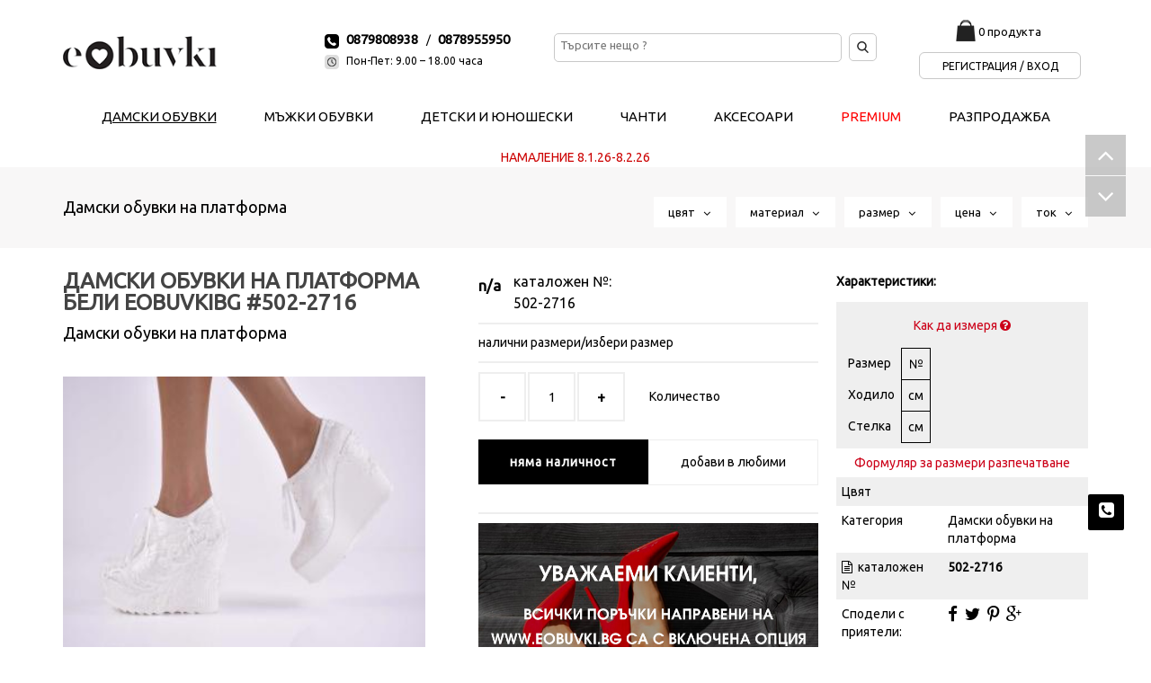

--- FILE ---
content_type: text/html; charset=utf-8
request_url: https://eobuvki.bg/bg/%D0%B4%D0%B0%D0%BC%D1%81%D0%BA%D0%B8-%D0%BE%D0%B1%D1%83%D0%B2%D0%BA%D0%B8-%D0%BD%D0%B0-%D0%BF%D0%BB%D0%B0%D1%82%D1%84%D0%BE%D1%80%D0%BC%D0%B0-192/%D0%B4%D0%B0%D0%BC%D1%81%D0%BA%D0%B8-%D0%BE%D0%B1%D1%83%D0%B2%D0%BA%D0%B8-%D0%BD%D0%B0-%D0%BF%D0%BB%D0%B0%D1%82%D1%84%D0%BE%D1%80%D0%BC%D0%B0-%D0%B1%D0%B5%D0%BB%D0%B8-eobuvkibg-192(shop=1009435)
body_size: 14307
content:
<!DOCTYPE html>
<html dir="ltr" lang="bg">
  <head>
  <meta property="og:title" content="Дамски обувки на платформа  бели  EOBUVKIBG">
  <meta property="og:description" content="Имаме удоволствието да Ви представим нов модел дамски обувки на платформа EOBUVKIBG 502-2716 в бял цвят. Стелката е мека анатомична и комфортна,изработена изцяло от текстил.Модела е с връзки който улесняват обуването. Вътрешна част – дишащ хастар. Ортопедичната “дишаща” стелка е гарант за мекота и оптимална опора за свода на стъпалото, поддържайки го в правилната позиция при продължително ходене. Височина на платформата отпред: 3,5 см. Височина на платформата в задната част 11,5 см. 
Цвят: Бял. 
Номерация:36-40 
Моделът е стандартен и отговаря на размерите.">
  <meta property="og:url" content="https://eobuvki.bg/bg/дамски-обувки-на-платформа-192/дамски-обувки-на-платформа-бели-eobuvkibg-192(shop=1009435)">
  <meta property="og:image" content="https://eobuvki.bg/img/img_e_shop/p_1009435_1.jpg">
  <meta property="product:brand" content="eObuvki">
  <meta property="product:availability" content="out of stock">
  <meta property="product:condition" content="new">
  <meta property="product:price:amount" content="55.73">
  <meta property="product:price:currency" content="BGN">
  <meta property="product:retailer_item_id" content="502-2716">
    <title>Дамски обувки на платформа  бели  EOBUVKIBG 502-2716 | eObuvki.bg</title>
    <meta http-equiv="content-type" content="text/html; charset=utf-8" />
    <link rel="canonical" href="https://eobuvki.bg/bg/дамски-обувки-на-платформа-192/дамски-обувки-на-платформа-бели-eobuvkibg-192(shop=1009435)" />
    <link rel="alternate" href="https://eobuvki.ro/ro/pantofi-dama-pe-platforma-192/1009435-192(shop=1009435)" hreflang="ro-ro" />
    <link rel="alternate" href="https://eobuvki.bg/en/ladies-platform-shoes-192/502-2716-192(shop=1009435)" hreflang="en" />
    <link rel="stylesheet" href="https://eobuvki.bg/css/lato.css" type="text/css" />
    <link rel="stylesheet" href="https://eobuvki.bg/css/bootstrap.css" type="text/css" />
    <link rel="stylesheet" href="https://eobuvki.bg/css/bootstrap.min.css" type="text/css" />
    <link rel="stylesheet" href="https://eobuvki.bg/css/bootstrap-theme.min.css" type="text/css" />
    <link rel="stylesheet" href="https://eobuvki.bg/style.css?cache=44" type="text/css" />
    <link rel="stylesheet" href="https://eobuvki.bg/css/dark.css" type="text/css" />
    <link rel="stylesheet" href="https://eobuvki.bg/css/font-icons.css" type="text/css" />
    <link rel="stylesheet" href="https://eobuvki.bg/css/animate.css" type="text/css" />
    <link rel="stylesheet" href="https://eobuvki.bg/css/magnific-popup.css" type="text/css" />
    <link rel="stylesheet" href="https://eobuvki.bg/css/responsive.css?cache=cache2" type="text/css" />
    <link rel="stylesheet" href="https://eobuvki.bg/include/rs-plugin/css/settings.css" type="text/css" media="screen" />
    <link rel="stylesheet" href="https://eobuvki.bg/css/radio.css" type="text/css" media="screen" />
    <link rel="stylesheet" href="https://eobuvki.bg/fa/css/font-awesome.min.css" type="text/css" />
    <link href='https://fonts.googleapis.com/css?family=Ubuntu' rel='stylesheet' type='text/css'>
    <link rel="stylesheet" href="https://eobuvki.bg/css/gmap.css" type="text/css" media="screen" />
    <link rel="stylesheet" href="https://eobuvki.bg/css/filtar.css" type="text/css" media="screen" />
    <link rel="stylesheet" href="https://eobuvki.bg/css/slideDown.css" type="text/css" media="screen" />
    <link rel="stylesheet" href="https://eobuvki.bg/css/custam.css?cache=cache3" type="text/css" media="screen" />
  <link rel="apple-touch-icon" sizes="57x57" href="https://eobuvki.bg/img/fav/apple-icon-57x57.png">
  <link rel="apple-touch-icon" sizes="60x60" href="https://eobuvki.bg/img/fav/apple-icon-60x60.png">
  <link rel="apple-touch-icon" sizes="72x72" href="https://eobuvki.bg/img/fav/apple-icon-72x72.png">
  <link rel="apple-touch-icon" sizes="76x76" href="https://eobuvki.bg/img/fav/apple-icon-76x76.png">
  <link rel="apple-touch-icon" sizes="114x114" href="https://eobuvki.bg/img/fav/apple-icon-114x114.png">
  <link rel="apple-touch-icon" sizes="120x120" href="https://eobuvki.bg/img/fav/apple-icon-120x120.png">
  <link rel="apple-touch-icon" sizes="144x144" href="https://eobuvki.bg/img/fav/apple-icon-144x144.png">
  <link rel="apple-touch-icon" sizes="152x152" href="https://eobuvki.bg/img/fav/apple-icon-152x152.png">
  <link rel="apple-touch-icon" sizes="180x180" href="https://eobuvki.bg/img/fav/apple-icon-180x180.png">
  <link rel="icon" type="image/png" sizes="192x192"  href="img/fav/android-icon-192x192.png">
  <link rel="icon" type="image/png" sizes="32x32" href="https://eobuvki.bg/img/fav/favicon-32x32.png">
  <link rel="icon" type="image/png" sizes="96x96" href="https://eobuvki.bg/img/fav/favicon-96x96.png">
  <link rel="icon" type="image/png" sizes="16x16" href="https://eobuvki.bg/img/fav/favicon-16x16.png">
  <link rel="manifest" href="https://eobuvki.bg/img/fav/manifest.json">
  <meta name="msapplication-TileColor" content="#ffffff">
  <meta name="msapplication-TileImage" content="https://eobuvki.bg/img/fav/ms-icon-144x144.png">
  <meta name="theme-color" content="#000000">
<meta name="facebook-domain-verification" content="6jnli3zcqjz4e6z9j5iv3w7nycbzo5" />
    <meta name="viewport" content="width=device-width, initial-scale=1, maximum-scale=1" />
    <!--[if lt IE 9]>
    	<script src="https://css3-mediaqueries-js.googlecode.com/svn/trunk/css3-mediaqueries.js"></script>
    <![endif]-->
	<script type="text/javascript" src="https://eobuvki.bg/js/jquery.js"></script>
	<script type="text/javascript" src="https://eobuvki.bg/js/plugins.js"></script>
    <!-- SLIDER REVOLUTION 4.x SCRIPTS  -->
    <script type="text/javascript" src="https://eobuvki.bg/include/rs-plugin/js/jquery.themepunch.tools.min.js"></script>
    <script type="text/javascript" src="https://eobuvki.bg/include/rs-plugin/js/jquery.themepunch.revolution.min.js"></script>
    <script type="text/javascript" src="https://eobuvki.bg/js/qty.js"></script>
    <script type="text/javascript" src="https://eobuvki.bg/js/social.js"></script>
    <script type="text/javascript" src="https://eobuvki.bg/js/points.js"></script>
    <script type="text/javascript" src="https://eobuvki.bg/js/filtar.js"></script>
<link rel="stylesheet" href="https://cdn.jsdelivr.net/gh/orestbida/cookieconsent@3.0.1/dist/cookieconsent.css">    <script type="text/javascript">
      var _gaq = _gaq || [];
      _gaq.push(['_setAccount', 'UA-37273444-1']);
      _gaq.push(['_trackPageview']);
      (function() {
        var ga = document.createElement('script'); ga.type = 'text/javascript'; ga.async = true;
        ga.src = ('https:' == document.location.protocol ? 'https://ssl' : 'http://www') + '.google-analytics.com/ga.js';
        var s = document.getElementsByTagName('script')[0]; s.parentNode.insertBefore(ga, s);
      })();
    </script>
    <!-- Global site tag (gtag.js) - Google Ads: 624620982 -->
    <script async src="https://www.googletagmanager.com/gtag/js?id=AW-624620982"></script>
    <script>
      window.dataLayer = window.dataLayer || [];
      function gtag(){dataLayer.push(arguments);}
gtag("consent", "default", {ad_personalization: "denied", ad_storage: "denied", ad_user_data:"denied", analytics_storage:"denied", functionality_storage:"denied", personalization_storage:"denied", security_storage:"denied" });      gtag('js', new Date());
      gtag('config', 'AW-624620982');
  </script>
  <script>
    gtag('event', 'page_view', {
      'send_to': 'AW-624620982',
      'value': 'Дамски обувки на платформа',
      'items': [{
        'id': '192',
        'google_business_vertical': 'retail'
      }]
    });
  </script>
  <!-- Google tag (gtag.js) -->
  <script async src="https://www.googletagmanager.com/gtag/js?id=AW-623565673"></script>
  <script>
    window.dataLayer = window.dataLayer || [];
    function gtag(){dataLayer.push(arguments);}
    gtag('js', new Date());

    gtag('config', 'AW-623565673');
  </script>
  <script>
    gtag('event','view_item', {
      'value': 'Дамски обувки на платформа  бели  EOBUVKIBG',
      'items': [
        {
          'id': 1009435,
          'google_business_vertical': 'retail'
        }
      ]
    });
  </script>
  <!-- Google tag (gtag.js) -->
  <script async src="https://www.googletagmanager.com/gtag/js?id=G-8XL458QK3S"></script>
  <script>
    window.dataLayer = window.dataLayer || [];
    function gtag(){dataLayer.push(arguments);}
    gtag('js', new Date());

    gtag('config', 'G-8XL458QK3S');
  </script>
  <!-- Facebook Pixel Code -->
  <script>
  !function(f,b,e,v,n,t,s)
  {if(f.fbq)return;n=f.fbq=function(){n.callMethod?
  n.callMethod.apply(n,arguments):n.queue.push(arguments)};
  if(!f._fbq)f._fbq=n;n.push=n;n.loaded=!0;n.version='2.0';
  n.queue=[];t=b.createElement(e);t.async=!0;
  t.src=v;s=b.getElementsByTagName(e)[0];
  s.parentNode.insertBefore(t,s)}(window,document,'script',
  'https://connect.facebook.net/en_US/fbevents.js');
   fbq('init', '1095587674122745');
   fbq('track', 'PageView');
  </script>
  <noscript>
   <img height="1" width="1" alt="Facebook Pixel"
  src="https://www.facebook.com/tr?id=1095587674122745&ev=PageView
  &noscript=1"/>
  </noscript>
  <!-- End Facebook Pixel Code -->
<!-- TikTok Pixel Code Start -->
<script>
!function (w, d, t) {
  w.TiktokAnalyticsObject=t;var ttq=w[t]=w[t]||[];ttq.methods=["page","track","identify","instances","debug","on","off","once","ready","alias","group","enableCookie","disableCookie","holdConsent","revokeConsent","grantConsent"],ttq.setAndDefer=function(t,e){t[e]=function(){t.push([e].concat(Array.prototype.slice.call(arguments,0)))}};for(var i=0;i<ttq.methods.length;i++)ttq.setAndDefer(ttq,ttq.methods[i]);ttq.instance=function(t){for(
var e=ttq._i[t]||[],n=0;n<ttq.methods.length;n++)ttq.setAndDefer(e,ttq.methods[n]);return e},ttq.load=function(e,n){var r="https://analytics.tiktok.com/i18n/pixel/events.js",o=n&&n.partner;ttq._i=ttq._i||{},ttq._i[e]=[],ttq._i[e]._u=r,ttq._t=ttq._t||{},ttq._t[e]=+new Date,ttq._o=ttq._o||{},ttq._o[e]=n||{};n=document.createElement("script")
;n.type="text/javascript",n.async=!0,n.src=r+"?sdkid="+e+"&lib="+t;e=document.getElementsByTagName("script")[0];e.parentNode.insertBefore(n,e)};


  ttq.load('D1198C3C77U2P4BEDCSG');
  ttq.page();
}(window, document, 'ttq');
</script>
<!-- TikTok Pixel Code End -->
    <script type="application/ld+json">{
      "@context":"http://schema.org",
      "@type":"Organization",
      "url":"https://eobuvki.bg",
      "logo":"https://eobuvki.bg/img/newdesign/logo-header.png",
      "name":"eObuvki",
      "legalName":"eObuvki",
      "contactPoint":[{"@type":"ContactPoint",
                       "telephone":"0879808938",
                       "email":"office@eobuvki.bg",
                       "contactType":"customer service"}],
      "sameAs":["","","",""]}
      </script>
  <meta name="google-site-verification" content="E47cXoCJMcGymluDfWXILB2c7ouEFck5zmKo4236I_8" />
<style>
      .filtartop { top: 0px; }
    </style>
  </head>
  <body class="stretched  no-transition" itemscope itemtype="https://schema.org/WebPage" id="page-192">
<script type="module" src="/cookieconsent-config.js"></script>
<script src="/preloader/preload.js"></script>
    <link rel="stylesheet" href="/preloader/preload.css">
    <div id="preloader">
        <div class="animation-circle">
            <div class="animation-circle-border"></div>
        </div>
        <img src="/preloader/ico57-r.png" alt="ProGumi" title="ProGumi" width="57" height="57">
    </div>
    <div id="wrapper" class="clearfix">
        <header id="header" itemscope itemtype="https://schema.org/WPHeader">
          <div id="header-wrap">
            <div class="container clearfix">
              <div id="primary-menu-trigger"><i class="icon-reorder fontSize50"></i></div>
                    <div id="logo" class="logo-header">
                        <a href="/" class="standard-logo" data-dark-logo="https://eobuvki.bg/img/newdesign/logo-header.png"><img src="https://eobuvki.bg/img/newdesign/logo-header.png" alt="Обувки онлайн от онлайн магазин за обувки eObuvki"></a>
                    </div><!-- #logo end -->
                    <div id="top-menus" class="top-menu">
        <div id="top-bar" itemscope itemtype="http://www.schema.org/SiteNavigationElement">
                <div class="col_half hidden-xs nobottommargin">
                    <div class="nobottommargin height23"><img src="https://eobuvki.bg/img/newdesign/header-icon-call.png" alt="tel" /><a href="tel:0879808938" class="telHeader">0879808938</a> &nbsp; /<a href="tel:0878955950" class="telHeader">0878955950</a></div>
                    <div class="nobottommargin height23"><img src="https://eobuvki.bg/img/newdesign/header-icon-time.png" alt="work time" /><span class="workTimeHeader">Пон-Пет: 9.00 – 18.00 часа</span></div>
                </div>
                <div class="col_half col_last fright nobottommargin">
                            <div class="positionRealative floatLeft">
                            <form action="https://eobuvki.bg/bg/търси-100" method="get" id="search-form" class="searchDesctop">
                              <input type="tel" name="search" class="inputHeaderSearch floatLeft" value="" placeholder="Търсите нещо ?">
                              <input type="image" alt="search" src="https://eobuvki.bg//img/newdesign/header-icon-magnifying-glass.png" class="btnHeaderSearch floatLeft" name="btn_search">
                            </form>
                            </div>
                            <div class="bascetEnter">
                              <div class="bascetDesctop">
                                <a href="https://eobuvki.bg/bg/моята-количка-103(basket=show)"><img src="https://eobuvki.bg/img/newdesign/header-icon-shopping.png" alt="bascket" /></a>
                                <span class="txtBasketHeader">
                                <a href="https://eobuvki.bg/bg/моята-количка-103(basket=show)" class="colorBlack"> 0 продукта 
                                </a>
                                </span>
                              </div><!-- bascetDesctop -->
                              <div class="enterDesctop">
                                <a href="https://eobuvki.bg/bg/регистрация-50">Регистрация / Вход</a> 
                              </div><!-- enterDesctop -->
                            </div>
                </div>
        </div><!-- #top-bar end -->
                    </div><!-- tom-menus -->
<nav id="primary-menu" class="main-menu" itemscope itemtype="http://www.schema.org/SiteNavigationElement">
  <ul>
    <li class="noclass1  current">
      <a href="https://eobuvki.bg/bg/дамски-обувки-2" itemprop="url"><div>Дамски обувки</div></a>
    </li>
    <li class="noclass1 ">
      <a href="https://eobuvki.bg/bg/мъжки-обувки-3" itemprop="url"><div>Мъжки обувки</div></a>
    </li>
    <li class="noclass1 ">
      <a href="https://eobuvki.bg/bg/детски-и-юношески-4" itemprop="url"><div>Детски и Юношески</div></a>
    </li>
    <li class="noclass1 ">
      <a href="https://eobuvki.bg/bg/чанти-5" itemprop="url"><div>Чанти</div></a>
    </li>
    <li class="noclass1 ">
      <a href="https://eobuvki.bg/bg/аксесоари-6" itemprop="url"><div>Аксесоари</div></a>
    </li>
    <li class="noclass1 ">
      <a href="https://eobuvki.bg/bg/premium-2007" itemprop="url"><div style='color: #f00;'>PREMIUM</div></a>
    </li>
      <li><a href="https://eobuvki.bg/bg/разпродажба-140(catsale=178)" itemprop="url"><div>Разпродажба</div></a></li>
  </ul>
</nav><!-- primary-menu -->
  <div id="autoq" style="color: #CC0000; text-align: center;">НАМАЛЕНИЕ  8.1.26-8.2.26</div>
            </div><!-- header-wrap -->
          </div><!-- container clearfix -->
        </header>
        <div id="top-bar7" class="filtartop1">
          <div class="container clearfix">
                <ol class="breadcrumb">
                    <li class="active"><a href="https://eobuvki.bg/bg/дамски-обувки-на-платформа-192">Дамски обувки на платформа</a></li>
                </ol>
            <div class="fright nobottommargin">
              <div class="top-links top-filter">
                <ul>
                  <li>
                    <span id="filter_color" class="filtar-click3">цвят &nbsp; <i class="filtar-arrow3 fa fa-angle-down"></i></span>
                  </li>
                  <li>
                    <span id="filter_material" class="filtar-click4">материал &nbsp; <i class="filtar-arrow4 fa fa-angle-down"></i></span>
                  </li>
                  <li>
                    <span id="filter_size" class="filtar-click1">размер &nbsp; <i class="filtar-arrow1 fa fa-angle-down"></i></span>
                  </li>
                  <li>
                    <span id="filter_cena" class="filtar-click5">цена &nbsp; <i class="filtar-arrow5 fa fa-angle-down"></i></span>
                  </li>
                  <li>
                    <span id="filter_tok" class="filtar-click2">ток &nbsp; <i class="filtar-arrow2 fa fa-angle-down"></i></span>
                  </li>
                </ul>
              </div><!-- .top-links end -->
            </div>
          </div>

<script type="text/javascript" src="https://eobuvki.bg/js/ajax_filter.js"></script>
<form class="form" action="#">        <div class="filtar_content">
          <div class="clear"></div>
          <div class="in_filtar_size">
          <h5>Изберете размер</h5>
<input id="radio-2-all" class="regular-radio big-radio" type="radio" name="size"  value="9999" onclick="fsize(this.value);closallff();"><label for="radio-2-all">всички</label>
<input id="radio-2-34" class="regular-radio big-radio" type="radio" name="size"  value="34" onclick="fsize(this.value);closallff();"><label for="radio-2-34">34</label>
<input id="radio-2-35" class="regular-radio big-radio" type="radio" name="size"  value="35" onclick="fsize(this.value);closallff();"><label for="radio-2-35">35</label>
<input id="radio-2-36" class="regular-radio big-radio" type="radio" name="size"  value="36" onclick="fsize(this.value);closallff();"><label for="radio-2-36">36</label>
<input id="radio-2-37" class="regular-radio big-radio" type="radio" name="size"  value="37" onclick="fsize(this.value);closallff();"><label for="radio-2-37">37</label>
<input id="radio-2-38" class="regular-radio big-radio" type="radio" name="size"  value="38" onclick="fsize(this.value);closallff();"><label for="radio-2-38">38</label>
<input id="radio-2-39" class="regular-radio big-radio" type="radio" name="size"  value="39" onclick="fsize(this.value);closallff();"><label for="radio-2-39">39</label>
<input id="radio-2-40" class="regular-radio big-radio" type="radio" name="size"  value="40" onclick="fsize(this.value);closallff();"><label for="radio-2-40">40</label>
          <i class="fr fa fa-times" id="close1"></i>
          </div><!-- in_filtar_size -->
          <div class="in_filtar_tok">
          <h5>Избери височина на ток</h5>
<input  id="radio-1111-9999" class="regular-radio big-radio" type="radio" name="tok" value="9999" onclick="ftok(this.value);closallff();"><label for="radio-1111-9999">всички</label>
<input  id="radio-1-4" class="regular-radio big-radio" type="radio" name="tok" value="4" onclick="ftok(this.value);closallff();"><label for="radio-1-4">2 см.</label>
<input  id="radio-1-5" class="regular-radio big-radio" type="radio" name="tok" value="5" onclick="ftok(this.value);closallff();"><label for="radio-1-5">2,5 см.</label>
<input  id="radio-1-6" class="regular-radio big-radio" type="radio" name="tok" value="6" onclick="ftok(this.value);closallff();"><label for="radio-1-6">3 см.</label>
<input  id="radio-1-7" class="regular-radio big-radio" type="radio" name="tok" value="7" onclick="ftok(this.value);closallff();"><label for="radio-1-7">3,5 см.</label>
<input  id="radio-1-8" class="regular-radio big-radio" type="radio" name="tok" value="8" onclick="ftok(this.value);closallff();"><label for="radio-1-8">4 см.</label>
<input  id="radio-1-9" class="regular-radio big-radio" type="radio" name="tok" value="9" onclick="ftok(this.value);closallff();"><label for="radio-1-9">4,5 см.</label>
<input  id="radio-1-10" class="regular-radio big-radio" type="radio" name="tok" value="10" onclick="ftok(this.value);closallff();"><label for="radio-1-10">5 см.</label>
<input  id="radio-1-11" class="regular-radio big-radio" type="radio" name="tok" value="11" onclick="ftok(this.value);closallff();"><label for="radio-1-11">5,5 см.</label>
<input  id="radio-1-12" class="regular-radio big-radio" type="radio" name="tok" value="12" onclick="ftok(this.value);closallff();"><label for="radio-1-12">6 см.</label>
<input  id="radio-1-13" class="regular-radio big-radio" type="radio" name="tok" value="13" onclick="ftok(this.value);closallff();"><label for="radio-1-13">6,5 см.</label>
<input  id="radio-1-14" class="regular-radio big-radio" type="radio" name="tok" value="14" onclick="ftok(this.value);closallff();"><label for="radio-1-14">7 см.</label>
<input  id="radio-1-15" class="regular-radio big-radio" type="radio" name="tok" value="15" onclick="ftok(this.value);closallff();"><label for="radio-1-15">7,5 см.</label>
<input  id="radio-1-16" class="regular-radio big-radio" type="radio" name="tok" value="16" onclick="ftok(this.value);closallff();"><label for="radio-1-16">8 см.</label>
<input  id="radio-1-17" class="regular-radio big-radio" type="radio" name="tok" value="17" onclick="ftok(this.value);closallff();"><label for="radio-1-17">8,5 см.</label>
<input  id="radio-1-18" class="regular-radio big-radio" type="radio" name="tok" value="18" onclick="ftok(this.value);closallff();"><label for="radio-1-18">9 см.</label>
<input  id="radio-1-20" class="regular-radio big-radio" type="radio" name="tok" value="20" onclick="ftok(this.value);closallff();"><label for="radio-1-20">10 см.</label>
<input  id="radio-1-22" class="regular-radio big-radio" type="radio" name="tok" value="22" onclick="ftok(this.value);closallff();"><label for="radio-1-22">11 см.</label>
<input  id="radio-1-23" class="regular-radio big-radio" type="radio" name="tok" value="23" onclick="ftok(this.value);closallff();"><label for="radio-1-23">11,5 см.</label>
          <i class="fr fa fa-times" id="close2"></i>
          </div><!-- in_filtar_tok -->
          <div class="in_filtar_color">
          <h5>Избери цвят</h5>
<input  id="radio-55-9999" class="regular-radio big-radio" type="radio" name="color" value="9999" onclick="fcolor(this.value);closallff();"><label for="radio-55-9999">всички</label>
<input  id="radio-55-21" class="regular-radio big-radio" type="radio" name="color" value="21" onclick="fcolor(this.value);closallff();"><label for="radio-55-21">Бежов</label>
<input  id="radio-55-26" class="regular-radio big-radio" type="radio" name="color" value="26" onclick="fcolor(this.value);closallff();"><label for="radio-55-26">Бяло</label>
<input  id="radio-55-52" class="regular-radio big-radio" type="radio" name="color" value="52" onclick="fcolor(this.value);closallff();"><label for="radio-55-52">Зелен</label>
<input  id="radio-55-43" class="regular-radio big-radio" type="radio" name="color" value="43" onclick="fcolor(this.value);closallff();"><label for="radio-55-43">Златно</label>
<input  id="radio-55-78" class="regular-radio big-radio" type="radio" name="color" value="78" onclick="fcolor(this.value);closallff();"><label for="radio-55-78">Пудра</label>
<input  id="radio-55-17" class="regular-radio big-radio" type="radio" name="color" value="17" onclick="fcolor(this.value);closallff();"><label for="radio-55-17">Сиво</label>
<input  id="radio-55-19" class="regular-radio big-radio" type="radio" name="color" value="19" onclick="fcolor(this.value);closallff();"><label for="radio-55-19">Син</label>
<input  id="radio-55-37" class="regular-radio big-radio" type="radio" name="color" value="37" onclick="fcolor(this.value);closallff();"><label for="radio-55-37">Сребристо</label>
<input  id="radio-55-27" class="regular-radio big-radio" type="radio" name="color" value="27" onclick="fcolor(this.value);closallff();"><label for="radio-55-27">Черно</label>
          <i class="fr fa fa-times" id="close3"></i>
          </div><!-- in_filtar_color -->
          <div class="in_filtar_material">
          <h5>Избери материал</h5>
<input  id="radio-4-9999" class="regular-radio big-radio" type="radio" name="material" value="9999" onclick="fmaterial(this.value);closallff();"><label for="radio-4-9999">всички</label>
<input  id="radio-4-7" class="regular-radio big-radio" type="radio" name="material" value="7" onclick="fmaterial(this.value);closallff();"><label for="radio-4-7">Екологичен велур</label>
<input  id="radio-4-36" class="regular-radio big-radio" type="radio" name="material" value="36" onclick="fmaterial(this.value);closallff();"><label for="radio-4-36">Екологична кожа</label>
<input  id="radio-4-53" class="regular-radio big-radio" type="radio" name="material" value="53" onclick="fmaterial(this.value);closallff();"><label for="radio-4-53">Екологична кожа</label>
<input  id="radio-4-55" class="regular-radio big-radio" type="radio" name="material" value="55" onclick="fmaterial(this.value);closallff();"><label for="radio-4-55">Естествен Набук</label>
<input  id="radio-4-4" class="regular-radio big-radio" type="radio" name="material" value="4" onclick="fmaterial(this.value);closallff();"><label for="radio-4-4">Естествена кожа</label>
<input  id="radio-4-17" class="regular-radio big-radio" type="radio" name="material" value="17" onclick="fmaterial(this.value);closallff();"><label for="radio-4-17">Сатен</label>
<input  id="radio-4-10" class="regular-radio big-radio" type="radio" name="material" value="10" onclick="fmaterial(this.value);closallff();"><label for="radio-4-10">Текстил</label>
<input  id="radio-4-40" class="regular-radio big-radio" type="radio" name="material" value="40" onclick="fmaterial(this.value);closallff();"><label for="radio-4-40">Текстил</label>
          <i class="fr fa fa-times" id="close4"></i>
          </div><!-- in_filtar_material -->
          <div class="in_filtar_cena">
          <h5>Избери по цена</h5>
<input  id="radio-5-9999" class="regular-radio big-radio" type="radio" name="cena" value="9999" onclick="fcena(this.value);closallff();"><label for="radio-5-9999">всички</label>
<input  id="radio-5-20" class="regular-radio big-radio" type="radio" name="cena" value="20" onclick="fcena(this.value);closallff();"><label for="radio-5-20">до 20.00 лв.</label>
<input  id="radio-5-30" class="regular-radio big-radio" type="radio" name="cena" value="30" onclick="fcena(this.value);closallff();"><label for="radio-5-30">до 30.00 лв.</label>
<input  id="radio-5-40" class="regular-radio big-radio" type="radio" name="cena" value="40" onclick="fcena(this.value);closallff();"><label for="radio-5-40">до 40.00 лв.</label>
<input  id="radio-5-50" class="regular-radio big-radio" type="radio" name="cena" value="50" onclick="fcena(this.value);closallff();"><label for="radio-5-50">до 50.00 лв.</label>
<input  id="radio-5-60" class="regular-radio big-radio" type="radio" name="cena" value="60" onclick="fcena(this.value);closallff();"><label for="radio-5-60">до 60.00 лв.</label>
<input  id="radio-5-70" class="regular-radio big-radio" type="radio" name="cena" value="70" onclick="fcena(this.value);closallff();"><label for="radio-5-70">до 70.00 лв.</label>
<input  id="radio-5-80" class="regular-radio big-radio" type="radio" name="cena" value="80" onclick="fcena(this.value);closallff();"><label for="radio-5-80">до 80.00 лв.</label>
          <i class="fr fa fa-times" id="close5"></i>
          </div><!-- in_filtar_cena -->
        <div id="clossefiltar"><a href="#" id="clossf">Затвори филтър</a></div>
        </div><!-- filtar_content -->

</form>        </div><!-- filter #top-bar end -->
      <div id="content">

<div id="props">
<script type="text/javascript" src="https://eobuvki.bg/js/ajax_filter.js"></script>        <div id="filter-section">
            <div class="container clearfix">
            </div>
        </div><!-- #page-title end -->
        <div id="content">
            <div class="content-wrap single-content7">
                <div class="container clearfix">
  <script>
  fbq('track', 'ViewContent', {
    content_name: 'Дамски обувки на платформа  бели  EOBUVKIBG',
    content_ids: ['1009435'],
    content_type: 'product',
    value: ,
    currency: 'BGN'
  });
  </script>
                    <div class="postcontent clearfix" itemscope itemtype="http://schema.org/Product">
  <meta itemprop="brand" content="eObuvki">
                        <div class="single-product">
                            <div class="product">
                                <div class="col_half">
                <h1 itemprop="name">Дамски обувки на платформа  бели  EOBUVKIBG #502-2716</h1>
                <span>Дамски обувки на платформа</span>
                                    <div class="product-image">
                                        <div class="fslider" data-pagi="false" data-arrows="false" data-thumbs="true">
                                            <div class="flexslider">
                                                <div class="slider-wrap" data-lightbox="gallery">
  <div class="slide" data-thumb="https://eobuvki.bg/img/img_e_shop/thumbs_s/p_1009435_1.jpg" data-thumb-alt="Дамски обувки на платформа  бели  EOBUVKIBG"><a href="https://eobuvki.bg/img/img_e_shop/p_1009435_1.jpg" title="Дамски обувки на платформа  бели  EOBUVKIBG" data-lightbox="gallery-item"><img class="alignright notopmargin" src="https://eobuvki.bg/img/img_e_shop/thumbs/p_1009435_1.jpg" alt="Дамски обувки на платформа  бели  EOBUVKIBG"></a></div>
  <div class="slide" data-thumb="https://eobuvki.bg/img/img_e_shop/thumbs_s/p_1009435_2.jpg" data-thumb-alt="Дамски обувки на платформа  бели  EOBUVKIBG"><a href="https://eobuvki.bg/img/img_e_shop/p_1009435_2.jpg" title="Дамски обувки на платформа  бели  EOBUVKIBG" data-lightbox="gallery-item"><img src="https://eobuvki.bg/img/img_e_shop/thumbs/p_1009435_2.jpg" alt="Дамски обувки на платформа  бели  EOBUVKIBG"></a></div>
  <div class="slide" data-thumb="https://eobuvki.bg/img/img_e_shop/thumbs_s/p_1009435_3.jpg" data-thumb-alt="Дамски обувки на платформа  бели  EOBUVKIBG"><a href="https://eobuvki.bg/img/img_e_shop/p_1009435_3.jpg" title="Дамски обувки на платформа  бели  EOBUVKIBG" data-lightbox="gallery-item"><img src="https://eobuvki.bg/img/img_e_shop/thumbs/p_1009435_3.jpg" alt="Дамски обувки на платформа  бели  EOBUVKIBG"></a></div>
  <div class="slide" data-thumb="https://eobuvki.bg/img/img_e_shop/thumbs_s/p_1009435_4.jpg" data-thumb-alt="Дамски обувки на платформа  бели  EOBUVKIBG"><a href="https://eobuvki.bg/img/img_e_shop/p_1009435_4.jpg" title="Дамски обувки на платформа  бели  EOBUVKIBG" data-lightbox="gallery-item"><img src="https://eobuvki.bg/img/img_e_shop/thumbs/p_1009435_4.jpg" alt="Дамски обувки на платформа  бели  EOBUVKIBG"></a></div>
  <div class="slide" data-thumb="https://eobuvki.bg/img/img_e_shop/thumbs_s/p_1009435_5.jpg" data-thumb-alt="Дамски обувки на платформа  бели  EOBUVKIBG"><a href="https://eobuvki.bg/img/img_e_shop/p_1009435_5.jpg" title="Дамски обувки на платформа  бели  EOBUVKIBG" data-lightbox="gallery-item"><img src="https://eobuvki.bg/img/img_e_shop/thumbs/p_1009435_5.jpg" alt="Дамски обувки на платформа  бели  EOBUVKIBG"></a></div>
  <div class="slide" data-thumb="https://eobuvki.bg/img/img_e_shop/thumbs_s/p_1009435_7.jpg" data-thumb-alt="Дамски обувки на платформа  бели  EOBUVKIBG"><a href="https://eobuvki.bg/img/img_e_shop/p_1009435_7.jpg" title="Дамски обувки на платформа  бели  EOBUVKIBG" data-lightbox="gallery-item"><img src="https://eobuvki.bg/img/img_e_shop/thumbs/p_1009435_7.jpg" alt="Дамски обувки на платформа  бели  EOBUVKIBG"></a></div>
  <div class="slide" data-thumb="https://eobuvki.bg/img/watermarkvideo/p_1009435_1.jpg" data-thumb-alt="Дамски обувки на платформа  бели  EOBUVKIBG VIDEO">
  <iframe width="560" height="315" id="player_1" src="https://www.youtube.com/embed/jnruCYJNj-8?enablejsapi=1&wmode=transparent" allowfullscreen=""></iframe>
  </div>
    <script src="https://player.vimeo.com/api/player.js"></script>
<script>
(function () {
  if (window.$f) return;

  function resolveVimeoElement(elOrId) {
    var el = typeof elOrId === 'string' ? document.getElementById(elOrId) : elOrId;
    if (!el) return null;

    // директен Vimeo iframe
    if (el.tagName === 'IFRAME' && /player\.vimeo\.com/.test(el.getAttribute('src') || '')) {
      return el;
    }
    // DIV с data-vimeo-*
    if (el.dataset && (el.dataset.vimeoId || el.dataset.vimeoUrl)) return el;

    // търси Vimeo iframe вътре (ако е wrapper)
    var inner = el.querySelector && el.querySelector('iframe[src*="player.vimeo.com"]');
    if (inner) return inner;

    return null; // важно: ако не е Vimeo -> върни null
  }

  window.$f = function (elOrId) {
    var el = resolveVimeoElement(elOrId);
    var _player = null;

    function ensurePlayer() {
      if (_player) return _player;
      if (!el) throw new Error('No Vimeo element for $f'); // няма Vimeo -> дава ясен сигнал
      _player = new Vimeo.Player(el);
      return _player;
    }

    return {
      addEvent: function (eventName, cb) {
        var player = ensurePlayer();
        if (eventName === 'ready') {
          player.ready().then(function () {
            if (typeof cb === 'string' && typeof window[cb] === 'function') {
              window[cb](el && el.id ? el.id : undefined);
            } else if (typeof cb === 'function') { cb(); }
          });
          return;
        }
        player.on(eventName, function (data) { if (typeof cb === 'function') cb(data); });
      },
      api: function (method /*, args... */) {
        var player = ensurePlayer();
        if (method === 'pause') return player.pause();
        if (method === 'play') return player.play();
        return Promise.resolve();
      }
    };
  };
})();
</script>

<script type="text/javascript">
$(document).ready(function() {
  var playerEl = document.getElementById('player_1');
  var isVimeo  = !!(playerEl && /player\.vimeo\.com/.test(playerEl.src || ''));

  // ИНИЦИАЛИЗАЦИЯ НА VIMEO (само ако наистина е Vimeo iframe)
  if (isVimeo) {
    try {
      $f(playerEl).addEvent('ready', 'ready');
    } catch (e) {
      console.warn('Vimeo not initialized because element is not a Vimeo embed:', e);
    }
  }

  function addEvent(element, eventName, callback) {
    if (element.addEventListener) {
      element.addEventListener(eventName, callback, false);
    } else {
      element.attachEvent(eventName, callback, false);
    }
  }

  // ще се извика от Froogaloop-стила, ако има Vimeo
  function ready(player_id) {
    var froogaloop = $f(player_id);
    froogaloop.addEvent('play', function() {
      $('.flexslider').flexslider("pause");
    });
    froogaloop.addEvent('pause', function() {
      $('.flexslider').flexslider("play");
    });
  }
  window.ready = window.ready || ready; // гарантирай глобална видимост при 'ready' като низ

  // Flexslider
  $(".flexslider")
    .fitVids()
    .flexslider({
      animation: "slide",
      useCSS: false,
      smoothHeight: true,
      slideshowSpeed: 3000,
      before: function(){
        if (isVimeo) {
          try { $f(playerEl).api('pause'); } catch(e) {}
        } else {
          pausePlayers(); // YouTube
        }
      }
    });

  // -------------------------
  // YouTube
  // -------------------------
  var tag = document.createElement('script');
  tag.src = "https://www.youtube.com/player_api";
  var firstScriptTag = document.getElementsByTagName('script')[0];
  firstScriptTag.parentNode.insertBefore(tag, firstScriptTag);

  // !!! ВАЖНО: таргетирай реалния iframe ID ('player_1'),
  // защото 'youtube1' не съществува в HTML-а
  window.youtubePlayers = [];
  window.onYouTubeIframeAPIReady = function () {
    // Ако въобще е YouTube iframe (какъвто е при теб)
    if (playerEl && /youtube\.com\/embed/.test(playerEl.src || '')) {
      var yt = new YT.Player('player_1', {
        width: '600',
        // ако искаш autoplay controls: ползваш playerVars
        playerVars: { 'autoplay': 0, 'controls': 0 },
        events: { 'onStateChange': onPlayerStateChange }
      });
      window.youtubePlayers[0] = yt;
    }
  };

  window.onPlayerStateChange = function (event) {
    if (event.data == YT.PlayerState.PLAYING || event.data == YT.PlayerState.BUFFERING) {
      $('.flexslider').flexslider("pause");
    } else if (event.data == YT.PlayerState.ENDED || event.data == YT.PlayerState.PAUSED) {
      $('.flexslider').flexslider("play");
    }
  };

  window.pausePlayers = function () {
    for (var i = 0; i < window.youtubePlayers.length; i+=1) {
      try { window.youtubePlayers[i].pauseVideo(); } catch(e) {}
    }
  };
});
</script>
                                                </div>
                                            </div>
                                        </div>
                                    </div><!-- Product Single - Gallery End -->
                                </div>
                                <div class="col_half col_last product-desc">
                                    <div class="product-price" itemprop="offers" itemscope itemtype="http://schema.org/Offer"><ins itemprop="price">n/a</ins>&nbsp;</div><!-- Product Single - Price End --><span style="font-size: 16px;">каталожен №:<br /><a href="https://eobuvki.bg/bg/каталожен-номер-5003(id=1009435)" rel="nofollow">502-2716</a></span>
  <form action="https://eobuvki.bg/bg/дамски-обувки-на-платформа-192/дамски-обувки-на-платформа-бели-eobuvkibg-192(shop=1009435)" id="add-to-cart-form2" name="add-to-cart-form" class="cart nobottommargin clearfix" method="post">
        <input type="hidden" name="id" value="1009435">
        <input type="hidden" name="shop" value="1009435">
            <div class="quantity clearfix" style="width: 100%;margin-bottom:0px;">
                                  <div class="clear"></div>
                                  <div class="line"></div>
                                  <div>налични размери/избери размер</div>
		<div class="button-holder">
		</div>
		</div><!-- quantity clearfix -->
            <div class="clear"></div>
                                  <div class="clear"></div>
                                  <div class="line"></div>
            <div class="quantity clearfix">
                <input id="minus" type="button" value="-" class="minus">
                <input type="text" name="qty" value="1" title="бройка"  id="qty" class="qty" size="4" />
                <input  id="plus" type="button" value="+" class="plus">
                <span>Количество</span>
            </div>
            <div class="add-buttons clearfix">
              <button class="add-to-cart button nomargin" name="buy22">няма наличност</button>
              <a href="https://eobuvki.bg/bg/регистрация-50" class="add-to-fav nomargin" onclick="return confirm( 'За да добавите продукт в секция ЛЮБИМИ  е необходимо да сте РЕГИСТРИРАН  потребител в системата' )" >добави в любими</a>
            </div>
                                    </form><!-- Product Single - Quantity & Cart Button End -->
                                    <div class="clear"></div>
                                    <div class="line"></div>
  <img src="/img/dostavka.jpg" alt="тест и преглед преди да платиш" title="Тествай преди да платиш" />
                                </div>
                                <div class="col_full nobottommargin">
                                    <div class="tabs clearfix nobottommargin" id="tab-1">
                                        <ul class="single-tabs tab-nav clearfix">
                                            <li><a href="#tabs-2"><span>детайли</span></a></li>
                                        </ul>
                                        <div class="tab-container">
                                            <div class="tab-content clearfix" id="tabs-2" itemprop="description">
Имаме удоволствието да Ви представим нов модел дамски обувки на платформа EOBUVKIBG 502-2716 в бял цвят. Стелката е мека анатомична и комфортна,изработена изцяло от текстил.Модела е с връзки който улесняват обуването. Вътрешна част – дишащ хастар. Ортопедичната “дишаща” стелка е гарант за мекота и оптимална опора за свода на стъпалото, поддържайки го в правилната позиция при продължително ходене. Височина на платформата отпред: 3,5 см. Височина на платформата в задната част 11,5 см. 
Цвят: Бял. 
Номерация:36-40 
Моделът е стандартен и отговаря на размерите.
                                            </div>
                                            <div class="tab-content clearfix" id="tabs-3">
                                                <div id="reviews" class="clearfix">
                                                </div>
                                            </div>
                                        </div>
                                    </div>
                                </div><!-- col-half -->
                            </div><!-- product -->
                        </div><!-- single-product -->
                    </div><!-- postcontent -->
                    <div class="sidebar col_last clearfix">
                        <div class="sidebar-widgets-wrap">
                                    <p style="margin-bottom:10px; font-weight:bold; text-align:left;">Характеристики:</p>
                                                <table class="table info-product">
                                                    <tbody>
                                                        <tr>
  <td colspan="2">
  <div style="width: 100%; text-align: center; margin: 10px 0 15px; 0" class="slider-wrap" data-lightbox="gallery">
    <a style="color: #CC0018;" href="/img/hodilo-stelka.png" title="Как да измеря?" data-lightbox="gallery-item">
      Как да измеря <i class="fa fa-question-circle"></i>
    </a>
  </div>
<table style="margin-bottom: 0;">
<tr>
 <td style="padding: 7px;text-align: left;">Размер</td>
<td style="border: 1px solid #000;padding: 7px;text-align: center;">№</td>
</tr>
<tr>
 <td style="padding: 7px;text-align: left;">Ходило</td>
<td style="border: 1px solid #000;padding: 7px;text-align: center;">см</td>
</tr>
<tr>
 <td style="padding: 7px;text-align: left;">Стелка</td>
<td style="border: 1px solid #000;padding: 7px;text-align: center;">см</td>
</tr>
</table>
                                                            </td>
                                                        </tr>
  <tr>
    <td colspan="2" style="text-align: center;">
    <a style="color: #CC0018;" href="https://eobuvki.bg/bg/формуляр-за-размери-разпечатване-5008" title="Формуляр за размери разпечатване" target="_blank">Формуляр за размери разпечатване</a>
    </td>
   </tr>
                                                        <tr>
                                                            <td>Цвят</td>
                                                            <td></td>
                                                        </tr>
                                                        <tr>
                                                            <td>Категория</td>
                                                            <td>Дамски обувки на платформа</td>
                                                        </tr>
  <tr>
    <td><i class="fa fa-file-text-o"></i>&nbsp; каталожен №</td>
    <td><strong>502-2716</strong></td>
  </tr>
  <tr>
    <td>Сподели с приятели:</td>
    <td>
                                       <ul class="social-share">
									                        <li class="facebook"><a href="#" title="Facebook"><i class="fa fa-facebook fa-lg"></i></a></li>
									                        <li class="twitter"><a href="#" title="Twitter"><i class="fa fa-twitter fa-lg"></i></a></li>
									                        <li class="pinterest"><a href="#" title="Pinterest"><i class="fa fa-pinterest-p fa-lg"></i></a></li>
									                        <li class="google"><a href="#" title="Google Plus"><i class="fa fa-google-plus fa-lg"></i></a></li>
								                        </ul>
    </td>
  </tr>
                                                    </tbody>
                                                </table>
                        </div><!-- sidebar-widgets-wrap -->
                    </div><!-- sidebar -->
                        <div class="clear"></div>
                        <div class="col_half owl-single single-sliders">
                            <h4>Други: Дамски обувки на платформа</h4>
                            <div id="oc-product" class="owl-carousel product-carousel">
                                <div class="oc-item">
                                    <div class="product iproduct clearfix">
                                        <div class="product-image">
                                            <a href="https://eobuvki.bg/bg/дамски-обувки-на-платформа-192/дамски-обувки-естествена-кожа-черни-eobuvkibg-192(shop=1016283)"><img src="https://eobuvki.bg/img/img_e_shop/thumbs/p_1016283_1.jpg" alt="Дамски обувки естествена кожа  черни EOBUVKIBG"></a>
                                            <a href="https://eobuvki.bg/bg/дамски-обувки-на-платформа-192/дамски-обувки-естествена-кожа-черни-eobuvkibg-192(shop=1016283)"><img src="https://eobuvki.bg/img/img_e_shop/thumbs/p_1016283_3.jpg" alt="Дамски обувки естествена кожа  черни EOBUVKIBG"></a>
                                        </div>
                                        <div class="product-desc">
                                            <div class="product-title"><h3><a href="https://eobuvki.bg/bg/дамски-обувки-на-платформа-192/дамски-обувки-естествена-кожа-черни-eobuvkibg-192(shop=1016283)">Дамски обувки естествена кожа  черни EOBUVKIBG</a></h3></div>
                                        </div>
                                    </div>
                                </div>
                                <div class="oc-item">
                                    <div class="product iproduct clearfix">
                                        <div class="product-image">
                                            <a href="https://eobuvki.bg/bg/дамски-обувки-на-платформа-192/дамски-обувки-естествена-кожа-черни-eobuvkibg-192(shop=1016282)"><img src="https://eobuvki.bg/img/img_e_shop/thumbs/p_1016282_1.jpg" alt="Дамски обувки естествена кожа  черни EOBUVKIBG"></a>
                                            <a href="https://eobuvki.bg/bg/дамски-обувки-на-платформа-192/дамски-обувки-естествена-кожа-черни-eobuvkibg-192(shop=1016282)"><img src="https://eobuvki.bg/img/img_e_shop/thumbs/p_1016282_3.jpg" alt="Дамски обувки естествена кожа  черни EOBUVKIBG"></a>
                                        </div>
                                        <div class="product-desc">
                                            <div class="product-title"><h3><a href="https://eobuvki.bg/bg/дамски-обувки-на-платформа-192/дамски-обувки-естествена-кожа-черни-eobuvkibg-192(shop=1016282)">Дамски обувки естествена кожа  черни EOBUVKIBG</a></h3></div>
                                        </div>
                                    </div>
                                </div>
                                <div class="oc-item">
                                    <div class="product iproduct clearfix">
                                        <div class="product-image">
                                            <a href="https://eobuvki.bg/bg/дамски-обувки-на-платформа-192/дамски-обувки-естествена-кожа-черни-eobuvkibg-192(shop=1016281)"><img src="https://eobuvki.bg/img/img_e_shop/thumbs/p_1016281_1.jpg" alt="Дамски обувки естествена кожа  черни EOBUVKIBG"></a>
                                            <a href="https://eobuvki.bg/bg/дамски-обувки-на-платформа-192/дамски-обувки-естествена-кожа-черни-eobuvkibg-192(shop=1016281)"><img src="https://eobuvki.bg/img/img_e_shop/thumbs/p_1016281_3.jpg" alt="Дамски обувки естествена кожа  черни EOBUVKIBG"></a>
                                        </div>
                                        <div class="product-desc">
                                            <div class="product-title"><h3><a href="https://eobuvki.bg/bg/дамски-обувки-на-платформа-192/дамски-обувки-естествена-кожа-черни-eobuvkibg-192(shop=1016281)">Дамски обувки естествена кожа  черни EOBUVKIBG</a></h3></div>
                                        </div>
                                    </div>
                                </div>
                                <div class="oc-item">
                                    <div class="product iproduct clearfix">
                                        <div class="product-image">
                                            <a href="https://eobuvki.bg/bg/дамски-обувки-на-платформа-192/дамски-обувки-естествена-кожа-черни-eobuvkibg-192(shop=1016248)"><img src="https://eobuvki.bg/img/img_e_shop/thumbs/p_1016248_1.jpg" alt="Дамски обувки естествена кожа черни EOBUVKIBG"></a>
                                            <a href="https://eobuvki.bg/bg/дамски-обувки-на-платформа-192/дамски-обувки-естествена-кожа-черни-eobuvkibg-192(shop=1016248)"><img src="https://eobuvki.bg/img/img_e_shop/thumbs/p_1016248_3.jpg" alt="Дамски обувки естествена кожа черни EOBUVKIBG"></a>
                                        </div>
                                        <div class="product-desc">
                                            <div class="product-title"><h3><a href="https://eobuvki.bg/bg/дамски-обувки-на-платформа-192/дамски-обувки-естествена-кожа-черни-eobuvkibg-192(shop=1016248)">Дамски обувки естествена кожа черни EOBUVKIBG</a></h3></div>
                                        </div>
                                    </div>
                                </div>
                                <div class="oc-item">
                                    <div class="product iproduct clearfix">
                                        <div class="product-image">
                                            <a href="https://eobuvki.bg/bg/дамски-обувки-на-платформа-192/дамски-обувки-естествена-кожа-черни-eobuvkibg-192(shop=1016237)"><img src="https://eobuvki.bg/img/img_e_shop/thumbs/p_1016237_1.jpg" alt="Дамски обувки естествена кожа  черни EOBUVKIBG"></a>
                                            <a href="https://eobuvki.bg/bg/дамски-обувки-на-платформа-192/дамски-обувки-естествена-кожа-черни-eobuvkibg-192(shop=1016237)"><img src="https://eobuvki.bg/img/img_e_shop/thumbs/p_1016237_3.jpg" alt="Дамски обувки естествена кожа  черни EOBUVKIBG"></a>
                                        </div>
                                        <div class="product-desc">
                                            <div class="product-title"><h3><a href="https://eobuvki.bg/bg/дамски-обувки-на-платформа-192/дамски-обувки-естествена-кожа-черни-eobuvkibg-192(shop=1016237)">Дамски обувки естествена кожа  черни EOBUVKIBG</a></h3></div>
                                        </div>
                                    </div>
                                </div>
                                <div class="oc-item">
                                    <div class="product iproduct clearfix">
                                        <div class="product-image">
                                            <a href="https://eobuvki.bg/bg/дамски-обувки-на-платформа-192/дамски-обувки-естествена-кожа-черни-eobuvkibg-192(shop=1016236)"><img src="https://eobuvki.bg/img/img_e_shop/thumbs/p_1016236_1.jpg" alt="Дамски обувки естествена кожа  черни EOBUVKIBG"></a>
                                            <a href="https://eobuvki.bg/bg/дамски-обувки-на-платформа-192/дамски-обувки-естествена-кожа-черни-eobuvkibg-192(shop=1016236)"><img src="https://eobuvki.bg/img/img_e_shop/thumbs/p_1016236_3.jpg" alt="Дамски обувки естествена кожа  черни EOBUVKIBG"></a>
                                        </div>
                                        <div class="product-desc">
                                            <div class="product-title"><h3><a href="https://eobuvki.bg/bg/дамски-обувки-на-платформа-192/дамски-обувки-естествена-кожа-черни-eobuvkibg-192(shop=1016236)">Дамски обувки естествена кожа  черни EOBUVKIBG</a></h3></div>
                                        </div>
                                    </div>
                                </div>
                                <div class="oc-item">
                                    <div class="product iproduct clearfix">
                                        <div class="product-image">
                                            <a href="https://eobuvki.bg/bg/дамски-обувки-на-платформа-192/дамски-обувки-естествена-кожа-черни-eobuvkibg-192(shop=1016235)"><img src="https://eobuvki.bg/img/img_e_shop/thumbs/p_1016235_1.jpg" alt="Дамски обувки естествена кожа  черни EOBUVKIBG"></a>
                                            <a href="https://eobuvki.bg/bg/дамски-обувки-на-платформа-192/дамски-обувки-естествена-кожа-черни-eobuvkibg-192(shop=1016235)"><img src="https://eobuvki.bg/img/img_e_shop/thumbs/p_1016235_3.jpg" alt="Дамски обувки естествена кожа  черни EOBUVKIBG"></a>
                                        </div>
                                        <div class="product-desc">
                                            <div class="product-title"><h3><a href="https://eobuvki.bg/bg/дамски-обувки-на-платформа-192/дамски-обувки-естествена-кожа-черни-eobuvkibg-192(shop=1016235)">Дамски обувки естествена кожа  черни EOBUVKIBG</a></h3></div>
                                        </div>
                                    </div>
                                </div>
                                <div class="oc-item">
                                    <div class="product iproduct clearfix">
                                        <div class="product-image">
                                            <a href="https://eobuvki.bg/bg/дамски-обувки-на-платформа-192/дамски-обувки-естествена-кожа-черни-eobuvkibg-192(shop=1016234)"><img src="https://eobuvki.bg/img/img_e_shop/thumbs/p_1016234_1.jpg" alt="Дамски обувки естествена кожа  черни EOBUVKIBG"></a>
                                            <a href="https://eobuvki.bg/bg/дамски-обувки-на-платформа-192/дамски-обувки-естествена-кожа-черни-eobuvkibg-192(shop=1016234)"><img src="https://eobuvki.bg/img/img_e_shop/thumbs/p_1016234_3.jpg" alt="Дамски обувки естествена кожа  черни EOBUVKIBG"></a>
                                        </div>
                                        <div class="product-desc">
                                            <div class="product-title"><h3><a href="https://eobuvki.bg/bg/дамски-обувки-на-платформа-192/дамски-обувки-естествена-кожа-черни-eobuvkibg-192(shop=1016234)">Дамски обувки естествена кожа  черни EOBUVKIBG</a></h3></div>
                                        </div>
                                    </div>
                                </div>
                                <div class="oc-item">
                                    <div class="product iproduct clearfix">
                                        <div class="product-image">
                                            <a href="https://eobuvki.bg/bg/дамски-обувки-на-платформа-192/дамски-обувки-естествена-кожа-черни-eobuvkibg-192(shop=1016233)"><img src="https://eobuvki.bg/img/img_e_shop/thumbs/p_1016233_1.jpg" alt="Дамски обувки естествена кожа  черни EOBUVKIBG"></a>
                                            <a href="https://eobuvki.bg/bg/дамски-обувки-на-платформа-192/дамски-обувки-естествена-кожа-черни-eobuvkibg-192(shop=1016233)"><img src="https://eobuvki.bg/img/img_e_shop/thumbs/p_1016233_3.jpg" alt="Дамски обувки естествена кожа  черни EOBUVKIBG"></a>
                                        </div>
                                        <div class="product-desc">
                                            <div class="product-title"><h3><a href="https://eobuvki.bg/bg/дамски-обувки-на-платформа-192/дамски-обувки-естествена-кожа-черни-eobuvkibg-192(shop=1016233)">Дамски обувки естествена кожа  черни EOBUVKIBG</a></h3></div>
                                        </div>
                                    </div>
                                </div>
                                <div class="oc-item">
                                    <div class="product iproduct clearfix">
                                        <div class="product-image">
                                            <a href="https://eobuvki.bg/bg/дамски-обувки-на-платформа-192/дамски-обувки-естествена-кожа-бежови-eobuvkibg-192(shop=1016232)"><img src="https://eobuvki.bg/img/img_e_shop/thumbs/p_1016232_1.jpg" alt="Дамски обувки естествена кожа  бежови EOBUVKIBG"></a>
                                            <a href="https://eobuvki.bg/bg/дамски-обувки-на-платформа-192/дамски-обувки-естествена-кожа-бежови-eobuvkibg-192(shop=1016232)"><img src="https://eobuvki.bg/img/img_e_shop/thumbs/p_1016232_3.jpg" alt="Дамски обувки естествена кожа  бежови EOBUVKIBG"></a>
                                        </div>
                                        <div class="product-desc">
                                            <div class="product-title"><h3><a href="https://eobuvki.bg/bg/дамски-обувки-на-платформа-192/дамски-обувки-естествена-кожа-бежови-eobuvkibg-192(shop=1016232)">Дамски обувки естествена кожа  бежови EOBUVKIBG</a></h3></div>
                                        </div>
                                    </div>
                                </div>
                            </div>
                            <script type="text/javascript">
                                jQuery(document).ready(function($) {
                                    var ocProduct = $("#oc-product");
                                    ocProduct.owlCarousel({
                                        margin: 30,
                                        nav: true,
                                        navText : ['<img src="https://eobuvki.bg/images/shop/left.png">','<img src="https://eobuvki.bg/images/shop/right.png">'],
                                        autoplayHoverPause: true,
                                        dots: false,
                                        responsive:{
                                            0:{ items:1 },
                                            600:{ items:3 },
                                            1000:{ items:2 }
                                        }
                                    });
                                });
                            </script>
                        </div><!-- col_half -->
                        <div class="col_half owl-single col_last single-sliders">
                            <h4>Нови продукти</h4>
                            <div id="oc-product2" class="owl-carousel product-carousel">
                                <div class="oc-item">
                                    <div class="product iproduct clearfix">
                                        <div class="product-image">
                                            <a href="https://eobuvki.bg/bg/дамски-елегантни-обувки-15/дамски-елегантни-обувки-бежови-еоbuvkibg-15(shop=1016653)"><img src="https://eobuvki.bg/img/img_e_shop/no_pic.png" alt="Дамски елегантни обувки бежови ЕОBUVKIBG"></a>
                                            <a href="https://eobuvki.bg/bg/дамски-елегантни-обувки-15/дамски-елегантни-обувки-бежови-еоbuvkibg-15(shop=1016653)"><img src="https://eobuvki.bg/img/img_e_shop/no_pic.png" alt="Дамски елегантни обувки бежови ЕОBUVKIBG"></a>
                                        </div>
                                        <div class="product-desc">
                                            <div class="product-title"><h3><a href="https://eobuvki.bg/bg/дамски-елегантни-обувки-15/дамски-елегантни-обувки-бежови-еоbuvkibg-15(shop=1016653)">Дамски елегантни обувки бежови ЕОBUVKIBG</a></h3></div>
                                        </div>
                                    </div>
                                </div>
                                <div class="oc-item">
                                    <div class="product iproduct clearfix">
                                        <div class="product-image">
                                            <a href="https://eobuvki.bg/bg/дамски-елегантни-обувки-15/дамски-елегантни-обувки-сребристи-еоbuvkibg-15(shop=1016652)"><img src="https://eobuvki.bg/img/img_e_shop/no_pic.png" alt="Дамски елегантни обувки сребристи ЕОBUVKIBG"></a>
                                            <a href="https://eobuvki.bg/bg/дамски-елегантни-обувки-15/дамски-елегантни-обувки-сребристи-еоbuvkibg-15(shop=1016652)"><img src="https://eobuvki.bg/img/img_e_shop/no_pic.png" alt="Дамски елегантни обувки сребристи ЕОBUVKIBG"></a>
                                        </div>
                                        <div class="product-desc">
                                            <div class="product-title"><h3><a href="https://eobuvki.bg/bg/дамски-елегантни-обувки-15/дамски-елегантни-обувки-сребристи-еоbuvkibg-15(shop=1016652)">Дамски елегантни обувки сребристи ЕОBUVKIBG</a></h3></div>
                                        </div>
                                    </div>
                                </div>
                                <div class="oc-item">
                                    <div class="product iproduct clearfix">
                                        <div class="product-image">
                                            <a href="https://eobuvki.bg/bg/дамски-елегантни-обувки-15/дамски-елегантни-обувки-бежови-еоbuvkibg-15(shop=1016651)"><img src="https://eobuvki.bg/img/img_e_shop/no_pic.png" alt="Дамски елегантни обувки бежови ЕОBUVKIBG"></a>
                                            <a href="https://eobuvki.bg/bg/дамски-елегантни-обувки-15/дамски-елегантни-обувки-бежови-еоbuvkibg-15(shop=1016651)"><img src="https://eobuvki.bg/img/img_e_shop/no_pic.png" alt="Дамски елегантни обувки бежови ЕОBUVKIBG"></a>
                                        </div>
                                        <div class="product-desc">
                                            <div class="product-title"><h3><a href="https://eobuvki.bg/bg/дамски-елегантни-обувки-15/дамски-елегантни-обувки-бежови-еоbuvkibg-15(shop=1016651)">Дамски елегантни обувки бежови ЕОBUVKIBG</a></h3></div>
                                        </div>
                                    </div>
                                </div>
                                <div class="oc-item">
                                    <div class="product iproduct clearfix">
                                        <div class="product-image">
                                            <a href="https://eobuvki.bg/bg/дамски-елегантни-обувки-15/дамски-елегантни-обувки-бели-еоbuvkibg-15(shop=1016650)"><img src="https://eobuvki.bg/img/img_e_shop/no_pic.png" alt="Дамски елегантни обувки бели ЕОBUVKIBG"></a>
                                            <a href="https://eobuvki.bg/bg/дамски-елегантни-обувки-15/дамски-елегантни-обувки-бели-еоbuvkibg-15(shop=1016650)"><img src="https://eobuvki.bg/img/img_e_shop/no_pic.png" alt="Дамски елегантни обувки бели ЕОBUVKIBG"></a>
                                        </div>
                                        <div class="product-desc">
                                            <div class="product-title"><h3><a href="https://eobuvki.bg/bg/дамски-елегантни-обувки-15/дамски-елегантни-обувки-бели-еоbuvkibg-15(shop=1016650)">Дамски елегантни обувки бели ЕОBUVKIBG</a></h3></div>
                                        </div>
                                    </div>
                                </div>
                                <div class="oc-item">
                                    <div class="product iproduct clearfix">
                                        <div class="product-image">
                                            <a href="https://eobuvki.bg/bg/дамски-елегантни-обувки-15/дамски-елегантни-обувки-бели-еоbuvkibg-15(shop=1016649)"><img src="https://eobuvki.bg/img/img_e_shop/no_pic.png" alt="Дамски елегантни обувки бели ЕОBUVKIBG"></a>
                                            <a href="https://eobuvki.bg/bg/дамски-елегантни-обувки-15/дамски-елегантни-обувки-бели-еоbuvkibg-15(shop=1016649)"><img src="https://eobuvki.bg/img/img_e_shop/no_pic.png" alt="Дамски елегантни обувки бели ЕОBUVKIBG"></a>
                                        </div>
                                        <div class="product-desc">
                                            <div class="product-title"><h3><a href="https://eobuvki.bg/bg/дамски-елегантни-обувки-15/дамски-елегантни-обувки-бели-еоbuvkibg-15(shop=1016649)">Дамски елегантни обувки бели ЕОBUVKIBG</a></h3></div>
                                        </div>
                                    </div>
                                </div>
                                <div class="oc-item">
                                    <div class="product iproduct clearfix">
                                        <div class="product-image">
                                            <a href="https://eobuvki.bg/bg/дамски-елегантни-обувки-15/дамски-елегантни-обувки-сребристи-еоbuvkibg-15(shop=1016648)"><img src="https://eobuvki.bg/img/img_e_shop/no_pic.png" alt="Дамски елегантни обувки сребристи ЕОBUVKIBG"></a>
                                            <a href="https://eobuvki.bg/bg/дамски-елегантни-обувки-15/дамски-елегантни-обувки-сребристи-еоbuvkibg-15(shop=1016648)"><img src="https://eobuvki.bg/img/img_e_shop/no_pic.png" alt="Дамски елегантни обувки сребристи ЕОBUVKIBG"></a>
                                        </div>
                                        <div class="product-desc">
                                            <div class="product-title"><h3><a href="https://eobuvki.bg/bg/дамски-елегантни-обувки-15/дамски-елегантни-обувки-сребристи-еоbuvkibg-15(shop=1016648)">Дамски елегантни обувки сребристи ЕОBUVKIBG</a></h3></div>
                                        </div>
                                    </div>
                                </div>
                                <div class="oc-item">
                                    <div class="product iproduct clearfix">
                                        <div class="product-image">
                                            <a href="https://eobuvki.bg/bg/дамски-сандали-и-чехли-на-платформа-153/дамски-елегантни-обувки-черни-еоbuvkibg-153(shop=1016647)"><img src="https://eobuvki.bg/img/img_e_shop/no_pic.png" alt="Дамски елегантни обувки черни ЕОBUVKIBG"></a>
                                            <a href="https://eobuvki.bg/bg/дамски-сандали-и-чехли-на-платформа-153/дамски-елегантни-обувки-черни-еоbuvkibg-153(shop=1016647)"><img src="https://eobuvki.bg/img/img_e_shop/no_pic.png" alt="Дамски елегантни обувки черни ЕОBUVKIBG"></a>
                                        </div>
                                        <div class="product-desc">
                                            <div class="product-title"><h3><a href="https://eobuvki.bg/bg/дамски-сандали-и-чехли-на-платформа-153/дамски-елегантни-обувки-черни-еоbuvkibg-153(shop=1016647)">Дамски елегантни обувки черни ЕОBUVKIBG</a></h3></div>
                                        </div>
                                    </div>
                                </div>
                                <div class="oc-item">
                                    <div class="product iproduct clearfix">
                                        <div class="product-image">
                                            <a href="https://eobuvki.bg/bg/дамски-елегантни-обувки-15/дамски-елегантни-обувки-бежови-еоbuvkibg-15(shop=1016646)"><img src="https://eobuvki.bg/img/img_e_shop/no_pic.png" alt="Дамски елегантни обувки бежови ЕОBUVKIBG"></a>
                                            <a href="https://eobuvki.bg/bg/дамски-елегантни-обувки-15/дамски-елегантни-обувки-бежови-еоbuvkibg-15(shop=1016646)"><img src="https://eobuvki.bg/img/img_e_shop/no_pic.png" alt="Дамски елегантни обувки бежови ЕОBUVKIBG"></a>
                                        </div>
                                        <div class="product-desc">
                                            <div class="product-title"><h3><a href="https://eobuvki.bg/bg/дамски-елегантни-обувки-15/дамски-елегантни-обувки-бежови-еоbuvkibg-15(shop=1016646)">Дамски елегантни обувки бежови ЕОBUVKIBG</a></h3></div>
                                        </div>
                                    </div>
                                </div>
                                <div class="oc-item">
                                    <div class="product iproduct clearfix">
                                        <div class="product-image">
                                            <a href="https://eobuvki.bg/bg/дамски-елегантни-обувки-15/дамски-елегантни-обувки-бежови-еоbuvkibg-15(shop=1016645)"><img src="https://eobuvki.bg/img/img_e_shop/no_pic.png" alt="Дамски елегантни обувки бежови ЕОBUVKIBG"></a>
                                            <a href="https://eobuvki.bg/bg/дамски-елегантни-обувки-15/дамски-елегантни-обувки-бежови-еоbuvkibg-15(shop=1016645)"><img src="https://eobuvki.bg/img/img_e_shop/no_pic.png" alt="Дамски елегантни обувки бежови ЕОBUVKIBG"></a>
                                        </div>
                                        <div class="product-desc">
                                            <div class="product-title"><h3><a href="https://eobuvki.bg/bg/дамски-елегантни-обувки-15/дамски-елегантни-обувки-бежови-еоbuvkibg-15(shop=1016645)">Дамски елегантни обувки бежови ЕОBUVKIBG</a></h3></div>
                                        </div>
                                    </div>
                                </div>
                                <div class="oc-item">
                                    <div class="product iproduct clearfix">
                                        <div class="product-image">
                                            <a href="https://eobuvki.bg/bg/дамски-елегантни-обувки-15/дамски-обувки-на-платформа-бели-eobuvkibg-15(shop=1016644)"><img src="https://eobuvki.bg/img/img_e_shop/no_pic.png" alt="Дамски обувки на платформа бели EOBUVKIBG"></a>
                                            <a href="https://eobuvki.bg/bg/дамски-елегантни-обувки-15/дамски-обувки-на-платформа-бели-eobuvkibg-15(shop=1016644)"><img src="https://eobuvki.bg/img/img_e_shop/no_pic.png" alt="Дамски обувки на платформа бели EOBUVKIBG"></a>
                                        </div>
                                        <div class="product-desc">
                                            <div class="product-title"><h3><a href="https://eobuvki.bg/bg/дамски-елегантни-обувки-15/дамски-обувки-на-платформа-бели-eobuvkibg-15(shop=1016644)">Дамски обувки на платформа бели EOBUVKIBG</a></h3></div>
                                        </div>
                                    </div>
                                </div>
                            </div>
                            <script type="text/javascript">
                                jQuery(document).ready(function($) {
                                    var ocProduct = $("#oc-product2");
                                    ocProduct.owlCarousel({
                                        margin: 30,
                                        nav: true,
                                        navText : ['<img src="https://eobuvki.bg/images/shop/left.png">','<img src="https://eobuvki.bg/images/shop/right.png">'],
                                        autoplayHoverPause: true,
                                        dots: false,
                                        responsive:{
                                            0:{ items:1 },
                                            600:{ items:3 },
                                            1000:{ items:2 }
                                        }
                                    });
                                });
                            </script>
                        </div><!-- col_half -->
                </div><!-- container clearfix -->
            </div><!-- content-wrap -->
        </div><!-- content -->

</div></div>
      </div><!-- content -->
          <div class="portfolio-wrap" style="min-height: 280px;">
            <div class="container" style="padding: 20px 0;text-align: center;">
            <div class="newTextNewsLetter"><span class="newTextNewsLetterH">АБОНИРАЙТЕ СЕ ЗА НАШИЯ БЮЛЕТИН</span>
Запишете се за нашия Бюлетин и ще вземете веднага <span class="newTextNewsLetter10">-10%</span> Ваучер / Промокод, и винаги получавайте първи нашите Промоции, Намаления и Нови модели!</div>
                 <form action="#" onsubmit="return newsletter();" style="max-width: 666px; margin: 0 auto;padding: 20px 0 50px 0;">
						        <div class="col-md-7 col-xs-6"  style="text-align: center;">
                     <input class="form-control" type="email" placeholder=" Имейл адрес " id="email" name="email" value="" style="text-align: center;font-weight: bold;padding: 26px;font-size: 18px;"><span id="newslettererror"></span>
						        </div>
						        <div  class="col-md-5 col-xs-6 nopadding">
                     <input class="form-control add-to-cart button" type="submit" value=" ЗАПИШЕТЕ СЕ" style="font-weight: bold;height: 54px;">
						        </div>
                 </form>
            </div>
          </div>
        <footer id="footer" class="dark">
            <div class="container">
                <!-- Footer Widgets
                ============================================= -->
                <div class="footer-widgets-wrap clearfix">
                    <div class="col_full">
                        <div class="col_one_fifth">
                            <div class="widget clearfix">
                                <h4>Информация</h4>
                                <ul class="list-unstyled" itemscope itemtype="http://www.schema.org/SiteNavigationElement">
                                    <li><a href="https://eobuvki.bg/bg/условия-107" itemprop="url">Условия</a></li>
                                    <li><a href="https://eobuvki.bg/bg/доставка-и-плащания-116" itemprop="url">Доставка и плащания</a></li>
                                    <li><a href="https://eobuvki.bg/bg/формуляр-за-предявяване-рекламации-594" itemprop="url">Формуляр за предявяване рекламации</a></li>
                                    <li><a href="https://eobuvki.bg/bg/формуляр-за-смяна-на-продукт-595" itemprop="url">Формуляр за смяна на продукт</a></li>
                                    <li><a href="https://eobuvki.bg/bg/формуляр-за-възстановяване-на-сума-596" itemprop="url">Формуляр за възстановяване на сума</a></li>
                                    <li><a href="https://eobuvki.bg/bg/формуляр-за-размери-разпечатване-5008" itemprop="url">Формуляр за размери разпечатване</a></li>
                                    <li><a href="https://eobuvki.bg/bg/политика-на-бисквитките-5000" itemprop="url">Политика на бисквитките</a></li>
                                    <li><a href="https://eobuvki.bg/bg/политика-за-поверителност-5002" itemprop="url">Политика за Поверителност</a></li>
                                <li><a href="https://webgate.ec.europa.eu/odr/main/index.cfm?event=main.home.chooseLanguage" target="_blank" rel="nofollow">Онлайн решаване на спорове</a></li>
                                </ul>
                            </div>
                        </div>
                        <div class="col_one_fifth">
                            <div class="widget clearfix">
                                <h4><p>За нас</p></h4>
                                <ul class="list-unstyled" itemscope itemtype="http://www.schema.org/SiteNavigationElement">
                                    <li><a href="https://eobuvki.bg/bg/поверителност-117" itemprop="url">Поверителност</a></li>
                                    <li><a href="https://eobuvki.bg/bg/за-фирмата-188" itemprop="url">За фирмата</a></li>
                                    <li><a href="https://eobuvki.bg/bg/нашата-мисия-189" itemprop="url">Нашата мисия</a></li>
                                    <li><a href="https://eobuvki.bg/bg/полезни-съвети-190" itemprop="url">Полезни съвети</a></li>
                                    <li><a href="https://eobuvki.bg/bg/търговска-гаранция-119" itemprop="url">Търговска гаранция</a></li>
                                    <li><a href="https://eobuvki.bg/bg/връщане-187" itemprop="url">Връщане</a></li>
                                    <li><a href="https://eobuvki.bg/bg/рекламации-191" itemprop="url">Рекламации</a></li>
                                </ul>
                            </div>
                        </div>
                        <div class="col_one_fifth col_last">
                            <div class="widget clearfix">
                                <h4><p>Категории</p></h4>
                                <ul class="list-unstyled" itemscope itemtype="http://www.schema.org/SiteNavigationElement">
                                    <li><a href="https://eobuvki.bg/bg/дамски-обувки-2" itemprop="url">Дамски обувки</a></li>
                                    <li><a href="https://eobuvki.bg/bg/мъжки-обувки-3" itemprop="url">Мъжки обувки</a></li>
                                    <li><a href="https://eobuvki.bg/bg/детски-и-юношески-4" itemprop="url">Детски и Юношески</a></li>
                                    <li><a href="https://eobuvki.bg/bg/чанти-5" itemprop="url">Чанти</a></li>
                                    <li><a href="https://eobuvki.bg/bg/аксесоари-6" itemprop="url">Аксесоари</a></li>
                                    <li><a href="https://eobuvki.bg/bg/видеоклипове-125" itemprop="url">Видеоклипове</a></li>
                                    <li><a href="https://eobuvki.bg/bg/последени-размери-599" itemprop="url">Последени размери</a></li>
                                </ul>
                            </div>
                        </div>
                        <div class="col_one_fifth">
                            <div class="widget widget_links clearfix">
                                <h4>Работно време:</h4>
                                <ul class="list-unstyled" itemscope itemtype="http://www.schema.org/SiteNavigationElement">
                                    <li style="margin-top: 20px;"></li>
                                    <li>Пон-Пет: 9.00 – 18.00 часа</li>
                                    <li></li>
                                    <li>Неделя: почивен ден</li>
                                </ul>
                            </div>
                            <div class="widget widget_links clearfix">
                                <h4>Контакти</h4>
                                <ul class="list-unstyled">
                                    <li itemprop="email"><a href="mailto:office@eobuvki.bg"><img src="https://eobuvki.bg/img/newdesign/footer-icon-mail.png" alt="email" /> &nbsp; office@eobuvki.bg</a></li>
                                    <li itemprop="telephone"><a href="tel:0879808938"><img src="https://eobuvki.bg/img/newdesign/footer-icon-call.png" alt="tel" /> &nbsp; 0879808938</a></li>
                                    <li itemprop="telephone"><a href="tel:0878955950"><img src="https://eobuvki.bg/img/newdesign/footer-icon-call.png" alt="tel" /> &nbsp; 0878955950</a></li>
                                </ul>
                            </div>
                        </div>
                        <div class="col_one_fifth">
                          <div class="widget widget_links clearfix">
                                       <ul class="social-share">
									                        <li class="facebook"><a href="#" title="Facebook"><i class="fa fa-facebook fa-lg"></i></a></li>
									                        <li class="twitter"><a href="#" title="Twitter"><i class="fa fa-twitter fa-lg"></i></a></li>
									                        <li class="pinterest"><a href="#" title="Pinterest"><i class="fa fa-pinterest-p fa-lg"></i></a></li>
									                        <li class="google"><a href="#" title="Google Plus"><i class="fa fa-google-plus fa-lg"></i></a></li>
								                        </ul>
                          </div><!-- widget widget_links clearfix -->
                        </div><!-- col_one_fifth -->
             <img src="https://eobuvki.bg//img/payment_methods.png" alt="PayPal" />
                    </div>
                </div><!-- .footer-widgets-wrap end -->
            </div>
            <div>
            
            </div>
            <!-- Copyrights
            ============================================= -->
            <div id="copyrights">
                <div class="container clearfix">
                    <div class="col_half">
                        Copyrights &copy; 2026 Всички права запазени. &nbsp; 
                        Web design : WebBuild
                    </div>
                </div>
            </div><!-- #copyrights end -->
        </footer><!-- #footer end -->
    </div><!-- #wrapper end -->
    <div id="headerup" class="headerup"><a href="#wrapper"><i class="icon-angle-up" aria-hidden="true"></i></a></div>
    <div id="headerdown" class="headerdown"><a href="#footer"><i class="icon-angle-down" aria-hidden="true"></i></a></div>
    <a href="tel:0879808938"><span id="gotoTop2" class="fa fa-phone-square"></span></a>
    <script type="text/javascript" src="https://eobuvki.bg/js/functions.js"></script>
<!-- Messenger Chat Plugin Code -->
    <div id="fb-root"></div>
    <!-- Your Chat Plugin code -->
    <div id="fb-customer-chat" class="fb-customerchat">
    </div>
    <script>
      var chatbox = document.getElementById('fb-customer-chat');
      chatbox.setAttribute("page_id", "275502165904844");
      chatbox.setAttribute("attribution", "biz_inbox");
    </script>
    <!-- Your SDK code -->
    <script>
      window.fbAsyncInit = function() {
        FB.init({
          xfbml            : true,
          version          : 'v14.0'
        });
      };
      (function(d, s, id) {
        var js, fjs = d.getElementsByTagName(s)[0];
        if (d.getElementById(id)) return;
        js = d.createElement(s); js.id = id;
        js.src = 'https://connect.facebook.net/en_US/sdk/xfbml.customerchat.js';
        fjs.parentNode.insertBefore(js, fjs);
      }(document, 'script', 'facebook-jssdk'));
    </script>
  </body>
</html>

--- FILE ---
content_type: text/css
request_url: https://eobuvki.bg/css/lato.css
body_size: 1023
content:
/* latin-ext */
@font-face {
  font-family: 'Crete Round';
  font-style: italic;
  font-weight: 400;
  src: local('Crete Round Italic'), local('CreteRound-Italic'), url(https://fonts.gstatic.com/s/creteround/v5/5xAt7XK2vkUdjhGtt98unU_0lycXMw8PhobHtu2Qgco.woff2) format('woff2');
  unicode-range: U+0100-024F, U+1E00-1EFF, U+20A0-20AB, U+20AD-20CF, U+2C60-2C7F, U+A720-A7FF;
}
/* latin */
@font-face {
  font-family: 'Crete Round';
  font-style: italic;
  font-weight: 400;
  src: local('Crete Round Italic'), local('CreteRound-Italic'), url(https://fonts.gstatic.com/s/creteround/v5/5xAt7XK2vkUdjhGtt98uncu2Q0OS-KeTAWjgkS85mDg.woff2) format('woff2');
  unicode-range: U+0000-00FF, U+0131, U+0152-0153, U+02C6, U+02DA, U+02DC, U+2000-206F, U+2074, U+20AC, U+2212, U+2215, U+E0FF, U+EFFD, U+F000;
}
/* latin-ext */
@font-face {
  font-family: 'Lato';
  font-style: normal;
  font-weight: 300;
  src: local('Lato Light'), local('Lato-Light'), url(https://fonts.gstatic.com/s/lato/v11/dPJ5r9gl3kK6ijoeP1IRsvY6323mHUZFJMgTvxaG2iE.woff2) format('woff2');
  unicode-range: U+0100-024F, U+1E00-1EFF, U+20A0-20AB, U+20AD-20CF, U+2C60-2C7F, U+A720-A7FF;
}
/* latin */
@font-face {
  font-family: 'Lato';
  font-style: normal;
  font-weight: 300;
  src: local('Lato Light'), local('Lato-Light'), url(https://fonts.gstatic.com/s/lato/v11/EsvMC5un3kjyUhB9ZEPPwg.woff2) format('woff2');
  unicode-range: U+0000-00FF, U+0131, U+0152-0153, U+02C6, U+02DA, U+02DC, U+2000-206F, U+2074, U+20AC, U+2212, U+2215, U+E0FF, U+EFFD, U+F000;
}
/* latin-ext */
@font-face {
  font-family: 'Lato';
  font-style: normal;
  font-weight: 400;
  src: local('Lato Regular'), local('Lato-Regular'), url(https://fonts.gstatic.com/s/lato/v11/UyBMtLsHKBKXelqf4x7VRQ.woff2) format('woff2');
  unicode-range: U+0100-024F, U+1E00-1EFF, U+20A0-20AB, U+20AD-20CF, U+2C60-2C7F, U+A720-A7FF;
}
/* latin */
@font-face {
  font-family: 'Lato';
  font-style: normal;
  font-weight: 400;
  src: local('Lato Regular'), local('Lato-Regular'), url(https://fonts.gstatic.com/s/lato/v11/1YwB1sO8YE1Lyjf12WNiUA.woff2) format('woff2');
  unicode-range: U+0000-00FF, U+0131, U+0152-0153, U+02C6, U+02DA, U+02DC, U+2000-206F, U+2074, U+20AC, U+2212, U+2215, U+E0FF, U+EFFD, U+F000;
}
/* latin-ext */
@font-face {
  font-family: 'Lato';
  font-style: normal;
  font-weight: 700;
  src: local('Lato Bold'), local('Lato-Bold'), url(https://fonts.gstatic.com/s/lato/v11/ObQr5XYcoH0WBoUxiaYK3_Y6323mHUZFJMgTvxaG2iE.woff2) format('woff2');
  unicode-range: U+0100-024F, U+1E00-1EFF, U+20A0-20AB, U+20AD-20CF, U+2C60-2C7F, U+A720-A7FF;
}
/* latin */
@font-face {
  font-family: 'Lato';
  font-style: normal;
  font-weight: 700;
  src: local('Lato Bold'), local('Lato-Bold'), url(https://fonts.gstatic.com/s/lato/v11/H2DMvhDLycM56KNuAtbJYA.woff2) format('woff2');
  unicode-range: U+0000-00FF, U+0131, U+0152-0153, U+02C6, U+02DA, U+02DC, U+2000-206F, U+2074, U+20AC, U+2212, U+2215, U+E0FF, U+EFFD, U+F000;
}
/* latin-ext */
@font-face {
  font-family: 'Lato';
  font-style: italic;
  font-weight: 400;
  src: local('Lato Italic'), local('Lato-Italic'), url(https://fonts.gstatic.com/s/lato/v11/YMOYVM-eg6Qs9YzV9OSqZfesZW2xOQ-xsNqO47m55DA.woff2) format('woff2');
  unicode-range: U+0100-024F, U+1E00-1EFF, U+20A0-20AB, U+20AD-20CF, U+2C60-2C7F, U+A720-A7FF;
}
/* latin */
@font-face {
  font-family: 'Lato';
  font-style: italic;
  font-weight: 400;
  src: local('Lato Italic'), local('Lato-Italic'), url(https://fonts.gstatic.com/s/lato/v11/PLygLKRVCQnA5fhu3qk5fQ.woff2) format('woff2');
  unicode-range: U+0000-00FF, U+0131, U+0152-0153, U+02C6, U+02DA, U+02DC, U+2000-206F, U+2074, U+20AC, U+2212, U+2215, U+E0FF, U+EFFD, U+F000;
}
/* latin-ext */
@font-face {
  font-family: 'Raleway';
  font-style: normal;
  font-weight: 300;
  src: local('Raleway Light'), local('Raleway-Light'), url(https://fonts.gstatic.com/s/raleway/v11/ZKwULyCG95tk6mOqHQfRBCEAvth_LlrfE80CYdSH47w.woff2) format('woff2');
  unicode-range: U+0100-024F, U+1E00-1EFF, U+20A0-20AB, U+20AD-20CF, U+2C60-2C7F, U+A720-A7FF;
}
/* latin */
@font-face {
  font-family: 'Raleway';
  font-style: normal;
  font-weight: 300;
  src: local('Raleway Light'), local('Raleway-Light'), url(https://fonts.gstatic.com/s/raleway/v11/-_Ctzj9b56b8RgXW8FArifk_vArhqVIZ0nv9q090hN8.woff2) format('woff2');
  unicode-range: U+0000-00FF, U+0131, U+0152-0153, U+02C6, U+02DA, U+02DC, U+2000-206F, U+2074, U+20AC, U+2212, U+2215, U+E0FF, U+EFFD, U+F000;
}
/* latin-ext */
@font-face {
  font-family: 'Raleway';
  font-style: normal;
  font-weight: 400;
  src: local('Raleway'), local('Raleway-Regular'), url(https://fonts.gstatic.com/s/raleway/v11/yQiAaD56cjx1AooMTSghGfY6323mHUZFJMgTvxaG2iE.woff2) format('woff2');
  unicode-range: U+0100-024F, U+1E00-1EFF, U+20A0-20AB, U+20AD-20CF, U+2C60-2C7F, U+A720-A7FF;
}
/* latin */
@font-face {
  font-family: 'Raleway';
  font-style: normal;
  font-weight: 400;
  src: local('Raleway'), local('Raleway-Regular'), url(https://fonts.gstatic.com/s/raleway/v11/0dTEPzkLWceF7z0koJaX1A.woff2) format('woff2');
  unicode-range: U+0000-00FF, U+0131, U+0152-0153, U+02C6, U+02DA, U+02DC, U+2000-206F, U+2074, U+20AC, U+2212, U+2215, U+E0FF, U+EFFD, U+F000;
}
/* latin-ext */
@font-face {
  font-family: 'Raleway';
  font-style: normal;
  font-weight: 500;
  src: local('Raleway Medium'), local('Raleway-Medium'), url(https://fonts.gstatic.com/s/raleway/v11/Li18TEFObx_yGdzKDoI_ciEAvth_LlrfE80CYdSH47w.woff2) format('woff2');
  unicode-range: U+0100-024F, U+1E00-1EFF, U+20A0-20AB, U+20AD-20CF, U+2C60-2C7F, U+A720-A7FF;
}
/* latin */
@font-face {
  font-family: 'Raleway';
  font-style: normal;
  font-weight: 500;
  src: local('Raleway Medium'), local('Raleway-Medium'), url(https://fonts.gstatic.com/s/raleway/v11/CcKI4k9un7TZVWzRVT-T8_k_vArhqVIZ0nv9q090hN8.woff2) format('woff2');
  unicode-range: U+0000-00FF, U+0131, U+0152-0153, U+02C6, U+02DA, U+02DC, U+2000-206F, U+2074, U+20AC, U+2212, U+2215, U+E0FF, U+EFFD, U+F000;
}
/* latin-ext */
@font-face {
  font-family: 'Raleway';
  font-style: normal;
  font-weight: 600;
  src: local('Raleway SemiBold'), local('Raleway-SemiBold'), url(https://fonts.gstatic.com/s/raleway/v11/STBOO2waD2LpX45SXYjQBSEAvth_LlrfE80CYdSH47w.woff2) format('woff2');
  unicode-range: U+0100-024F, U+1E00-1EFF, U+20A0-20AB, U+20AD-20CF, U+2C60-2C7F, U+A720-A7FF;
}
/* latin */
@font-face {
  font-family: 'Raleway';
  font-style: normal;
  font-weight: 600;
  src: local('Raleway SemiBold'), local('Raleway-SemiBold'), url(https://fonts.gstatic.com/s/raleway/v11/xkvoNo9fC8O2RDydKj12b_k_vArhqVIZ0nv9q090hN8.woff2) format('woff2');
  unicode-range: U+0000-00FF, U+0131, U+0152-0153, U+02C6, U+02DA, U+02DC, U+2000-206F, U+2074, U+20AC, U+2212, U+2215, U+E0FF, U+EFFD, U+F000;
}
/* latin-ext */
@font-face {
  font-family: 'Raleway';
  font-style: normal;
  font-weight: 700;
  src: local('Raleway Bold'), local('Raleway-Bold'), url(https://fonts.gstatic.com/s/raleway/v11/WmVKXVcOuffP_qmCpFuyzSEAvth_LlrfE80CYdSH47w.woff2) format('woff2');
  unicode-range: U+0100-024F, U+1E00-1EFF, U+20A0-20AB, U+20AD-20CF, U+2C60-2C7F, U+A720-A7FF;
}
/* latin */
@font-face {
  font-family: 'Raleway';
  font-style: normal;
  font-weight: 700;
  src: local('Raleway Bold'), local('Raleway-Bold'), url(https://fonts.gstatic.com/s/raleway/v11/JbtMzqLaYbbbCL9X6EvaI_k_vArhqVIZ0nv9q090hN8.woff2) format('woff2');
  unicode-range: U+0000-00FF, U+0131, U+0152-0153, U+02C6, U+02DA, U+02DC, U+2000-206F, U+2074, U+20AC, U+2212, U+2215, U+E0FF, U+EFFD, U+F000;
}


--- FILE ---
content_type: text/css
request_url: https://eobuvki.bg/css/slideDown.css
body_size: 223
content:
#slideDown1,
#slideDown2,
#col_banner4,
#slideDown4,
#slideDown5,
#slideDown6 {
  cursor: pointer;
}

.slideDown1,
.slideDown2,
.slideDown3,
.slideDown4,
.slideDown5,
.slideDown6 {
  position: relative;
  z-index: 99;
  background-color: #fff;
  color: #000;
  padding: 10px;
  top: -200px;
}
.slideDown3 {
  top: -150px;
}
.slideDown4 {
  top: -150px;
}
.slideDown5 {
  top: -240px;
}
.slideDown6 {
  top: -280px;
}

.ivailomodal {
  z-index: 9999 !important;
}

--- FILE ---
content_type: text/css
request_url: https://eobuvki.bg/css/custam.css?cache=cache3
body_size: 2004
content:
.telHeader {
  margin-left: 8px;
  color: #000;
  font-weight: bold;
  font-size: 15px;
}
.workTimeHeader {
  margin-left: 8px;
  color: #000;
  font-size: 12px;
}
.height23 {
  position: relative;
  height: 23px;
}
.colorBlack {
  color: #000;
}
.floatLeft{
  float: left;
}
.displayBlock {
  display: block;
}
.backColorBlack {
  background-color: #000 !important;
}
.searchDesctop {
  margin: 15px;
}

.positionRealative {
  position: relative;
}

.inputHeaderSearch {
  width: 320px;
  height: 32px;
  border: 1px solid #C8C8C8;
  border-radius: 5px;
  padding: 0px 0px 6px 6px !important;
  color: #000 !important;
}
.btnHeaderSearch {
  margin-left: 8px;
  border: 1px solid #C8C8C8;
  border-radius: 5px;
  padding: 8px;
}

.lng {
  float: right;
  margin-left: 20px;
  width: 50px;
  /*background-color: #CC0000;*/
}
.bascetEnter {
  float: left;
  margin-left: 20px;
  width: 200px;
  height: 60px;
  /*background-color: #CC0000;*/
}
.bascetDesctop {
  position: relative;
  top: -12px;
  width: 100%;
  text-align: center;
}
.txtBasketHeader {
  position: relative;
  top: 3px;
}
.enterDesctop {
  width: 90%;
  height: 30px;
  margin-left: 12px;
  margin-top: -8px;
  text-align: center;
  border: 1px solid #C8C8C8;
  border-radius: 6px;
  text-transform: uppercase;
  vertical-align: middle;
}
.enterDesctop a {
  display: block;
  margin-top: -7px;
  color: #000;
  font-size: 12px;
}


.ollLearsBanner {
  position: absolute;
  z-index: 999;
  top: 0px;
  left: 0px;
  width: 380px;
  height: 450px;
  background-color: #fff;
}
.slidehome {
  width: 100%;
  text-align: center;
  font-size: 18px;
  font-weight: normal;
  margin: 0 0 10px 0 !important;
}
.medbannerbox1,
.medbannerbox {
  background-image: url( '../img/newdesign/arrow-slider-1-right.png' );
  background-repeat: no-repeat;
  background-position: right top;
  background-position: 345px 20px;
  border: 1px solid #999;
}
.medbannerbox1 img,
.medbannerbox img {
  width: 100%;
  max-width: 325px;
}
.medbannerbox1 {
  float: left;
  min-width: 280px;
  max-width: 365px;
  height: 280px;
  margin-top: 10px;
}
.medbannerbox {
  float: left;
  min-width: 280px;
  max-width: 365px;
  height: 280px;
  margin: 10px 7px 0 7px;
}
@media screen and (max-width:480px){
  .medbannerbox {
    float: left;
    min-width: 280px;
    max-width: 365px;
    height: 280px;
    margin: 10px 7px 0 -6px;
  }
}
@media screen and (min-width:960px){
  .medbannerbox1 {
    float: left;
    min-width: 270px;
    max-width: 270px;
    height: 280px;
    margin-top: 10px;
  }
  .medbannerbox {
    float: left;
    min-width: 270px;
    max-width: 270px;
    height: 280px;
    margin: 10px 7px 0 7px;
  }
}
@media screen and (max-width:992px){
  .medbannerbox {
    /*margin-left: 0px;*/
  }
}

.medbannerbox1 h2,
.medbannerbox h2 {
  font-size: 16px;
  margin: 15px 0 0px 15px;
  font-weight: normal;
  text-transform: uppercase;
}
.medbannerbox1 h2 a,
.medbannerbox h2 a{
  color: #000;
}
.medbannerbox1 h2 a:hover,
.medbannerbox h2 a:hover{
  color: #999;
}
.seemorehome {
  color: #000;
  margin-left: 15px;
  font-size: 12px;
}
.seemorehome:hover {
  color: #999;
}

.medbannerboximg {
  display: block;
  max-width: 325px;
  max-height: 180px;
  overflow: hidden;
  float: left;
  margin: 8px 0 0 7.5px;
}
.facebookinstagram {
  background-color: #E5E5E5;
  color: #000;
  width: 100%;
  min-height: 50px;
  padding-top: 15px;
}
.containerfi {
  float: left;
  margin-top: 20px;
}
.containerfi img {
  margin-left: 10px;
}
.containerri {
  float: right;
  margin-top: 20px;
}
.containerri img {
  margin-left: 10px;
}

.testandreturn {
  height: 380px;
  background-image: url( '../img/newdesign/footer-woman-background.jpg' );
  background-attachment: fixed;
  background-position: center;
  background-repeat: no-repeat;
  background-size: cover;
}

.fiveblocks {
  height: 150px;
  margin-top: 120px;
  border: 1px solid #fff;
}
.fiveblocks p{
  color: #fff;
  text-transform: uppercase;
  margin: 90px 0 0 0px;
  text-align: center;
}
.fiveblocks1 {
  background-image: url( '../img/newdesign/footer-rotating-imgs-1.png' );
  background-repeat: no-repeat;
  background-position: 50px 20px;
}
.fiveblocks2 {
  background-image: url( '../img/newdesign/footer-rotating-imgs-2.png' );
  background-repeat: no-repeat;
  background-position: 50px 20px;
}
.fiveblocks3 {
  background-image: url( '../img/newdesign/footer-rotating-imgs-3.png' );
  background-repeat: no-repeat;
  background-position: 35px 20px;
}
.fiveblocks4 {
  background-image: url( '../img/newdesign/footer-rotating-imgs-4.png' );
  background-repeat: no-repeat;
  background-position: 40px 20px;
}
.fiveblocks5 {
  background-image: url( '../img/newdesign/footer-rotating-imgs-5.png' );
  background-repeat: no-repeat;
  background-position: 50px 20px;
}
.fiveblocks6 {
  background-image: url( '../img/newdesign/footer-rotating-imgs-6.png' );
  background-repeat: no-repeat;
  background-position: 33px 20px;
}
.shoplinkhome {
  color: #000;
  font-size: 14px;
}
.shoplinkhome:hover {
  color: #999;
}

.ulhomenav {
  width: 100%;
}

.facebookicon {
  font-size: 25px;
  color: #4267B2;
}
.telicona {
  font-size: 25px;
  color: #000;
}
.amailicona {
  font-size: 22px;
  color: #000;
}
.mailicona {
  font-size: 25px;
  color: #000;
}

.h3acats {
  color: #000 !important;
  font-size: 18px !important;
}
.h3acats:hover {
  color: #D1D1D1 !important;
}

ul.list-unstyled li,
ul.list-unstyled li a {
  font-weight: bold;
  font-size: 13px;
}
.nopaddingLR {
  padding-left: 0 !important;
  padding-right: 0 !important;
}

.b0 {
  border: 0 !important;
}

.b05T {
  border-top: 0.5px solid #E1E1E1 !important;
}
.b05L {
  border-left: 0.5px solid #E1E1E1 !important;
}
.b05R {
  border-right: 0.5px solid #E1E1E1 !important;
  font-size: 10px;
}
.b05B {
  border-bottom: 0.5px solid #E1E1E1 !important;
}

.blockBorderPadding {
  /*float: left;*/
  border: 1px solid #E1E1E1 !important;
  padding: 10px;
}
.orderHeaderNumber {
  float: left;
  width: 33px;
  height: 33px;
  border: 2px solid #E1E1E1 !important;
  border-radius: 33px;
  padding: 0px 0px 0px 9px;
  font-size: 20px;
}
.orderHeaderTitle {
  /*float: left;*/
  margin-left: 15px;
  color: #555;
  font-weight: normal;
}
.width100{
  width: 100%;
}
.marginTop10{
  margin-top: 10px;
}
.marginTop15{
  margin-top: 15px;
}
.l {
  float: left;
}
.speedyimg {
  margin-left: 38px;
}
.marginLeft14 {
  margin-left: 14px;
}
/*----------------------------------------------------------------------------*/
.bold {
  font-weight: bold;
}
.boldmBT {
  display: block;
  margin-top: 10px;
  margin-bottom: 10px;
  font-weight: bold;
}
.relative {
  position: relative;
}
.vam {
  display: block;
  margin-top: 30%;
}
.vam2 {
  display: block;
  margin-top: 6%;
}
.vam3 {
  display: block;
  margin-top: 18%;
}
.vam4 {
  display: block;
  margin-top: 40%;
}
.margin0 {
  margin-top: 0 !important;
}
.marginB0 {
  margin-bottom: 0 !important;
}
.margintop10 {
  margin-top: 10px;
}

.marginbottom10 {
  margin-bottom: 10px;
}

/*2---------------------------------------------------------------------------*/
.basketHeaderLine {
  position: relative;
  width: 100%;
  margin: 70px 0 30px;
  text-align: center;
}
.basketHeaderLine:after {
  position: absolute;
  width: 100%;
  content: "";
  top: 0;
  right: 0;
  bottom: 0;
  left: 0;
  margin: auto;
  height: 1px;
  background: #ccc;
  z-index: 1;
}
.basketquest {
  position: relative;
  display: inline-block;
  background: #fff;
  font-size: 28px;
  color: #4B4B4B;
  padding: 0 18px;
  z-index: 2;
}

a.enterBasket {
  display: block;
  width: 100%;
  height: 45px;
  border: 1px solid #ccc;
  color: #555;
  margin: 0 auto;
  margin-bottom: 15px;
  text-align: center;
  padding-top: 5px;
  font-size: 22px;
}
a.enterBasket:hover {
  background-color:  #555;
  color: #fff;
}
.enterBaskettxt {
  margin: 0 auto;
  margin-bottom: 10px;
  text-align: center;
}
.datafororder {
  margin-top: 7px;
  text-align: center;
  border: 1px solid #ccc;
  padding: 5px;
}
.lastsize {
  color: #CC0000;
  font-weight: bold;
}
.ahrefbasket {
  font-size: 18px;
}
.forUsers {
  display: block;
  text-align: center;
}
.lastsizemulti {
  width: 100%;
  margin: 0 0 20px 0;
  text-align: right;
}
.lastsizemultiMobile {
  float: left;
  width: 55%;
  margin: 0 0 20px 0;
  text-align: right;
}
.lastsizemultia {
  padding: 10px;
  border: 1px solid #000;
}
.lastsizemultia:hover {
  padding: 9px;
  border: 2px solid #000;
}

.radioInput {
  font-size: 18px;
}
.speedyAddrBlock {
  margin-top: 10px;
}
.label-speedy {
  display: block;
  border: 1px solid #f00;
  background-color: #ff0;
  padding: 5px;
}




.gcmv2 {
  position: fixed;
  bottom: 15px;
  left: 10px;
}
.gcmv2 img {
  max-width: 35px;
}
#cc-main .cm {
  max-width: 380px !important;
}